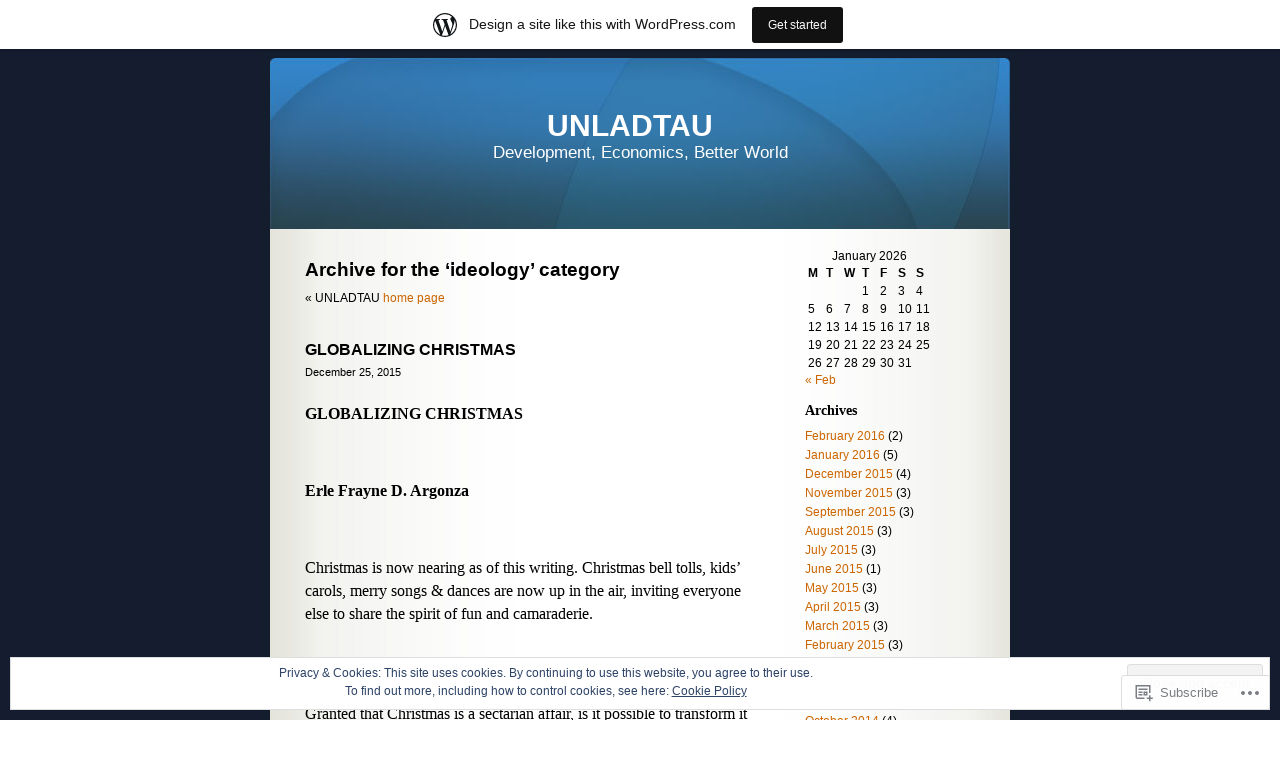

--- FILE ---
content_type: text/html; charset=UTF-8
request_url: https://unladtau.wordpress.com/category/ideology/
body_size: 26684
content:
<!DOCTYPE html PUBLIC "-//W3C//DTD XHTML 1.0 Transitional//EN" "http://www.w3.org/TR/xhtml1/DTD/xhtml1-transitional.dtd">
<html xmlns="http://www.w3.org/1999/xhtml" lang="en">

<head profile="http://gmpg.org/xfn/11">
	<meta http-equiv="Content-Type" content="text/html; charset=UTF-8" />
	<title>ideology | UNLADTAU</title>
	<link rel="pingback" href="https://unladtau.wordpress.com/xmlrpc.php" />
	<meta name='robots' content='max-image-preview:large' />
<link rel='dns-prefetch' href='//s0.wp.com' />
<link rel='dns-prefetch' href='//af.pubmine.com' />
<link rel="alternate" type="application/rss+xml" title="UNLADTAU &raquo; Feed" href="https://unladtau.wordpress.com/feed/" />
<link rel="alternate" type="application/rss+xml" title="UNLADTAU &raquo; Comments Feed" href="https://unladtau.wordpress.com/comments/feed/" />
<link rel="alternate" type="application/rss+xml" title="UNLADTAU &raquo; ideology Category Feed" href="https://unladtau.wordpress.com/category/ideology/feed/" />
	<script type="text/javascript">
		/* <![CDATA[ */
		function addLoadEvent(func) {
			var oldonload = window.onload;
			if (typeof window.onload != 'function') {
				window.onload = func;
			} else {
				window.onload = function () {
					oldonload();
					func();
				}
			}
		}
		/* ]]> */
	</script>
	<link crossorigin='anonymous' rel='stylesheet' id='all-css-0-1' href='/_static/??-eJxljUkOwjAMRS9EMBUoiAXiLGlrUtMMVuwo6u2JWKAitn94DxqbKSfFpBCr4VA9JYFGs0cVwNrbvBKa4BooRg5OUUB0C3icRA6wA4wh+y8iurKiUvJmdAX69Df5O+/slJ6USDfQBWO3cR1BHPNC5SN9xPtwtYO9nG72/HoDWr1Iag==&cssminify=yes' type='text/css' media='all' />
<style id='wp-emoji-styles-inline-css'>

	img.wp-smiley, img.emoji {
		display: inline !important;
		border: none !important;
		box-shadow: none !important;
		height: 1em !important;
		width: 1em !important;
		margin: 0 0.07em !important;
		vertical-align: -0.1em !important;
		background: none !important;
		padding: 0 !important;
	}
/*# sourceURL=wp-emoji-styles-inline-css */
</style>
<link crossorigin='anonymous' rel='stylesheet' id='all-css-2-1' href='/wp-content/plugins/gutenberg-core/v22.4.2/build/styles/block-library/style.min.css?m=1769608164i&cssminify=yes' type='text/css' media='all' />
<style id='wp-block-library-inline-css'>
.has-text-align-justify {
	text-align:justify;
}
.has-text-align-justify{text-align:justify;}

/*# sourceURL=wp-block-library-inline-css */
</style><style id='global-styles-inline-css'>
:root{--wp--preset--aspect-ratio--square: 1;--wp--preset--aspect-ratio--4-3: 4/3;--wp--preset--aspect-ratio--3-4: 3/4;--wp--preset--aspect-ratio--3-2: 3/2;--wp--preset--aspect-ratio--2-3: 2/3;--wp--preset--aspect-ratio--16-9: 16/9;--wp--preset--aspect-ratio--9-16: 9/16;--wp--preset--color--black: #000000;--wp--preset--color--cyan-bluish-gray: #abb8c3;--wp--preset--color--white: #ffffff;--wp--preset--color--pale-pink: #f78da7;--wp--preset--color--vivid-red: #cf2e2e;--wp--preset--color--luminous-vivid-orange: #ff6900;--wp--preset--color--luminous-vivid-amber: #fcb900;--wp--preset--color--light-green-cyan: #7bdcb5;--wp--preset--color--vivid-green-cyan: #00d084;--wp--preset--color--pale-cyan-blue: #8ed1fc;--wp--preset--color--vivid-cyan-blue: #0693e3;--wp--preset--color--vivid-purple: #9b51e0;--wp--preset--gradient--vivid-cyan-blue-to-vivid-purple: linear-gradient(135deg,rgb(6,147,227) 0%,rgb(155,81,224) 100%);--wp--preset--gradient--light-green-cyan-to-vivid-green-cyan: linear-gradient(135deg,rgb(122,220,180) 0%,rgb(0,208,130) 100%);--wp--preset--gradient--luminous-vivid-amber-to-luminous-vivid-orange: linear-gradient(135deg,rgb(252,185,0) 0%,rgb(255,105,0) 100%);--wp--preset--gradient--luminous-vivid-orange-to-vivid-red: linear-gradient(135deg,rgb(255,105,0) 0%,rgb(207,46,46) 100%);--wp--preset--gradient--very-light-gray-to-cyan-bluish-gray: linear-gradient(135deg,rgb(238,238,238) 0%,rgb(169,184,195) 100%);--wp--preset--gradient--cool-to-warm-spectrum: linear-gradient(135deg,rgb(74,234,220) 0%,rgb(151,120,209) 20%,rgb(207,42,186) 40%,rgb(238,44,130) 60%,rgb(251,105,98) 80%,rgb(254,248,76) 100%);--wp--preset--gradient--blush-light-purple: linear-gradient(135deg,rgb(255,206,236) 0%,rgb(152,150,240) 100%);--wp--preset--gradient--blush-bordeaux: linear-gradient(135deg,rgb(254,205,165) 0%,rgb(254,45,45) 50%,rgb(107,0,62) 100%);--wp--preset--gradient--luminous-dusk: linear-gradient(135deg,rgb(255,203,112) 0%,rgb(199,81,192) 50%,rgb(65,88,208) 100%);--wp--preset--gradient--pale-ocean: linear-gradient(135deg,rgb(255,245,203) 0%,rgb(182,227,212) 50%,rgb(51,167,181) 100%);--wp--preset--gradient--electric-grass: linear-gradient(135deg,rgb(202,248,128) 0%,rgb(113,206,126) 100%);--wp--preset--gradient--midnight: linear-gradient(135deg,rgb(2,3,129) 0%,rgb(40,116,252) 100%);--wp--preset--font-size--small: 13px;--wp--preset--font-size--medium: 20px;--wp--preset--font-size--large: 36px;--wp--preset--font-size--x-large: 42px;--wp--preset--font-family--albert-sans: 'Albert Sans', sans-serif;--wp--preset--font-family--alegreya: Alegreya, serif;--wp--preset--font-family--arvo: Arvo, serif;--wp--preset--font-family--bodoni-moda: 'Bodoni Moda', serif;--wp--preset--font-family--bricolage-grotesque: 'Bricolage Grotesque', sans-serif;--wp--preset--font-family--cabin: Cabin, sans-serif;--wp--preset--font-family--chivo: Chivo, sans-serif;--wp--preset--font-family--commissioner: Commissioner, sans-serif;--wp--preset--font-family--cormorant: Cormorant, serif;--wp--preset--font-family--courier-prime: 'Courier Prime', monospace;--wp--preset--font-family--crimson-pro: 'Crimson Pro', serif;--wp--preset--font-family--dm-mono: 'DM Mono', monospace;--wp--preset--font-family--dm-sans: 'DM Sans', sans-serif;--wp--preset--font-family--dm-serif-display: 'DM Serif Display', serif;--wp--preset--font-family--domine: Domine, serif;--wp--preset--font-family--eb-garamond: 'EB Garamond', serif;--wp--preset--font-family--epilogue: Epilogue, sans-serif;--wp--preset--font-family--fahkwang: Fahkwang, sans-serif;--wp--preset--font-family--figtree: Figtree, sans-serif;--wp--preset--font-family--fira-sans: 'Fira Sans', sans-serif;--wp--preset--font-family--fjalla-one: 'Fjalla One', sans-serif;--wp--preset--font-family--fraunces: Fraunces, serif;--wp--preset--font-family--gabarito: Gabarito, system-ui;--wp--preset--font-family--ibm-plex-mono: 'IBM Plex Mono', monospace;--wp--preset--font-family--ibm-plex-sans: 'IBM Plex Sans', sans-serif;--wp--preset--font-family--ibarra-real-nova: 'Ibarra Real Nova', serif;--wp--preset--font-family--instrument-serif: 'Instrument Serif', serif;--wp--preset--font-family--inter: Inter, sans-serif;--wp--preset--font-family--josefin-sans: 'Josefin Sans', sans-serif;--wp--preset--font-family--jost: Jost, sans-serif;--wp--preset--font-family--libre-baskerville: 'Libre Baskerville', serif;--wp--preset--font-family--libre-franklin: 'Libre Franklin', sans-serif;--wp--preset--font-family--literata: Literata, serif;--wp--preset--font-family--lora: Lora, serif;--wp--preset--font-family--merriweather: Merriweather, serif;--wp--preset--font-family--montserrat: Montserrat, sans-serif;--wp--preset--font-family--newsreader: Newsreader, serif;--wp--preset--font-family--noto-sans-mono: 'Noto Sans Mono', sans-serif;--wp--preset--font-family--nunito: Nunito, sans-serif;--wp--preset--font-family--open-sans: 'Open Sans', sans-serif;--wp--preset--font-family--overpass: Overpass, sans-serif;--wp--preset--font-family--pt-serif: 'PT Serif', serif;--wp--preset--font-family--petrona: Petrona, serif;--wp--preset--font-family--piazzolla: Piazzolla, serif;--wp--preset--font-family--playfair-display: 'Playfair Display', serif;--wp--preset--font-family--plus-jakarta-sans: 'Plus Jakarta Sans', sans-serif;--wp--preset--font-family--poppins: Poppins, sans-serif;--wp--preset--font-family--raleway: Raleway, sans-serif;--wp--preset--font-family--roboto: Roboto, sans-serif;--wp--preset--font-family--roboto-slab: 'Roboto Slab', serif;--wp--preset--font-family--rubik: Rubik, sans-serif;--wp--preset--font-family--rufina: Rufina, serif;--wp--preset--font-family--sora: Sora, sans-serif;--wp--preset--font-family--source-sans-3: 'Source Sans 3', sans-serif;--wp--preset--font-family--source-serif-4: 'Source Serif 4', serif;--wp--preset--font-family--space-mono: 'Space Mono', monospace;--wp--preset--font-family--syne: Syne, sans-serif;--wp--preset--font-family--texturina: Texturina, serif;--wp--preset--font-family--urbanist: Urbanist, sans-serif;--wp--preset--font-family--work-sans: 'Work Sans', sans-serif;--wp--preset--spacing--20: 0.44rem;--wp--preset--spacing--30: 0.67rem;--wp--preset--spacing--40: 1rem;--wp--preset--spacing--50: 1.5rem;--wp--preset--spacing--60: 2.25rem;--wp--preset--spacing--70: 3.38rem;--wp--preset--spacing--80: 5.06rem;--wp--preset--shadow--natural: 6px 6px 9px rgba(0, 0, 0, 0.2);--wp--preset--shadow--deep: 12px 12px 50px rgba(0, 0, 0, 0.4);--wp--preset--shadow--sharp: 6px 6px 0px rgba(0, 0, 0, 0.2);--wp--preset--shadow--outlined: 6px 6px 0px -3px rgb(255, 255, 255), 6px 6px rgb(0, 0, 0);--wp--preset--shadow--crisp: 6px 6px 0px rgb(0, 0, 0);}:where(body) { margin: 0; }:where(.is-layout-flex){gap: 0.5em;}:where(.is-layout-grid){gap: 0.5em;}body .is-layout-flex{display: flex;}.is-layout-flex{flex-wrap: wrap;align-items: center;}.is-layout-flex > :is(*, div){margin: 0;}body .is-layout-grid{display: grid;}.is-layout-grid > :is(*, div){margin: 0;}body{padding-top: 0px;padding-right: 0px;padding-bottom: 0px;padding-left: 0px;}:root :where(.wp-element-button, .wp-block-button__link){background-color: #32373c;border-width: 0;color: #fff;font-family: inherit;font-size: inherit;font-style: inherit;font-weight: inherit;letter-spacing: inherit;line-height: inherit;padding-top: calc(0.667em + 2px);padding-right: calc(1.333em + 2px);padding-bottom: calc(0.667em + 2px);padding-left: calc(1.333em + 2px);text-decoration: none;text-transform: inherit;}.has-black-color{color: var(--wp--preset--color--black) !important;}.has-cyan-bluish-gray-color{color: var(--wp--preset--color--cyan-bluish-gray) !important;}.has-white-color{color: var(--wp--preset--color--white) !important;}.has-pale-pink-color{color: var(--wp--preset--color--pale-pink) !important;}.has-vivid-red-color{color: var(--wp--preset--color--vivid-red) !important;}.has-luminous-vivid-orange-color{color: var(--wp--preset--color--luminous-vivid-orange) !important;}.has-luminous-vivid-amber-color{color: var(--wp--preset--color--luminous-vivid-amber) !important;}.has-light-green-cyan-color{color: var(--wp--preset--color--light-green-cyan) !important;}.has-vivid-green-cyan-color{color: var(--wp--preset--color--vivid-green-cyan) !important;}.has-pale-cyan-blue-color{color: var(--wp--preset--color--pale-cyan-blue) !important;}.has-vivid-cyan-blue-color{color: var(--wp--preset--color--vivid-cyan-blue) !important;}.has-vivid-purple-color{color: var(--wp--preset--color--vivid-purple) !important;}.has-black-background-color{background-color: var(--wp--preset--color--black) !important;}.has-cyan-bluish-gray-background-color{background-color: var(--wp--preset--color--cyan-bluish-gray) !important;}.has-white-background-color{background-color: var(--wp--preset--color--white) !important;}.has-pale-pink-background-color{background-color: var(--wp--preset--color--pale-pink) !important;}.has-vivid-red-background-color{background-color: var(--wp--preset--color--vivid-red) !important;}.has-luminous-vivid-orange-background-color{background-color: var(--wp--preset--color--luminous-vivid-orange) !important;}.has-luminous-vivid-amber-background-color{background-color: var(--wp--preset--color--luminous-vivid-amber) !important;}.has-light-green-cyan-background-color{background-color: var(--wp--preset--color--light-green-cyan) !important;}.has-vivid-green-cyan-background-color{background-color: var(--wp--preset--color--vivid-green-cyan) !important;}.has-pale-cyan-blue-background-color{background-color: var(--wp--preset--color--pale-cyan-blue) !important;}.has-vivid-cyan-blue-background-color{background-color: var(--wp--preset--color--vivid-cyan-blue) !important;}.has-vivid-purple-background-color{background-color: var(--wp--preset--color--vivid-purple) !important;}.has-black-border-color{border-color: var(--wp--preset--color--black) !important;}.has-cyan-bluish-gray-border-color{border-color: var(--wp--preset--color--cyan-bluish-gray) !important;}.has-white-border-color{border-color: var(--wp--preset--color--white) !important;}.has-pale-pink-border-color{border-color: var(--wp--preset--color--pale-pink) !important;}.has-vivid-red-border-color{border-color: var(--wp--preset--color--vivid-red) !important;}.has-luminous-vivid-orange-border-color{border-color: var(--wp--preset--color--luminous-vivid-orange) !important;}.has-luminous-vivid-amber-border-color{border-color: var(--wp--preset--color--luminous-vivid-amber) !important;}.has-light-green-cyan-border-color{border-color: var(--wp--preset--color--light-green-cyan) !important;}.has-vivid-green-cyan-border-color{border-color: var(--wp--preset--color--vivid-green-cyan) !important;}.has-pale-cyan-blue-border-color{border-color: var(--wp--preset--color--pale-cyan-blue) !important;}.has-vivid-cyan-blue-border-color{border-color: var(--wp--preset--color--vivid-cyan-blue) !important;}.has-vivid-purple-border-color{border-color: var(--wp--preset--color--vivid-purple) !important;}.has-vivid-cyan-blue-to-vivid-purple-gradient-background{background: var(--wp--preset--gradient--vivid-cyan-blue-to-vivid-purple) !important;}.has-light-green-cyan-to-vivid-green-cyan-gradient-background{background: var(--wp--preset--gradient--light-green-cyan-to-vivid-green-cyan) !important;}.has-luminous-vivid-amber-to-luminous-vivid-orange-gradient-background{background: var(--wp--preset--gradient--luminous-vivid-amber-to-luminous-vivid-orange) !important;}.has-luminous-vivid-orange-to-vivid-red-gradient-background{background: var(--wp--preset--gradient--luminous-vivid-orange-to-vivid-red) !important;}.has-very-light-gray-to-cyan-bluish-gray-gradient-background{background: var(--wp--preset--gradient--very-light-gray-to-cyan-bluish-gray) !important;}.has-cool-to-warm-spectrum-gradient-background{background: var(--wp--preset--gradient--cool-to-warm-spectrum) !important;}.has-blush-light-purple-gradient-background{background: var(--wp--preset--gradient--blush-light-purple) !important;}.has-blush-bordeaux-gradient-background{background: var(--wp--preset--gradient--blush-bordeaux) !important;}.has-luminous-dusk-gradient-background{background: var(--wp--preset--gradient--luminous-dusk) !important;}.has-pale-ocean-gradient-background{background: var(--wp--preset--gradient--pale-ocean) !important;}.has-electric-grass-gradient-background{background: var(--wp--preset--gradient--electric-grass) !important;}.has-midnight-gradient-background{background: var(--wp--preset--gradient--midnight) !important;}.has-small-font-size{font-size: var(--wp--preset--font-size--small) !important;}.has-medium-font-size{font-size: var(--wp--preset--font-size--medium) !important;}.has-large-font-size{font-size: var(--wp--preset--font-size--large) !important;}.has-x-large-font-size{font-size: var(--wp--preset--font-size--x-large) !important;}.has-albert-sans-font-family{font-family: var(--wp--preset--font-family--albert-sans) !important;}.has-alegreya-font-family{font-family: var(--wp--preset--font-family--alegreya) !important;}.has-arvo-font-family{font-family: var(--wp--preset--font-family--arvo) !important;}.has-bodoni-moda-font-family{font-family: var(--wp--preset--font-family--bodoni-moda) !important;}.has-bricolage-grotesque-font-family{font-family: var(--wp--preset--font-family--bricolage-grotesque) !important;}.has-cabin-font-family{font-family: var(--wp--preset--font-family--cabin) !important;}.has-chivo-font-family{font-family: var(--wp--preset--font-family--chivo) !important;}.has-commissioner-font-family{font-family: var(--wp--preset--font-family--commissioner) !important;}.has-cormorant-font-family{font-family: var(--wp--preset--font-family--cormorant) !important;}.has-courier-prime-font-family{font-family: var(--wp--preset--font-family--courier-prime) !important;}.has-crimson-pro-font-family{font-family: var(--wp--preset--font-family--crimson-pro) !important;}.has-dm-mono-font-family{font-family: var(--wp--preset--font-family--dm-mono) !important;}.has-dm-sans-font-family{font-family: var(--wp--preset--font-family--dm-sans) !important;}.has-dm-serif-display-font-family{font-family: var(--wp--preset--font-family--dm-serif-display) !important;}.has-domine-font-family{font-family: var(--wp--preset--font-family--domine) !important;}.has-eb-garamond-font-family{font-family: var(--wp--preset--font-family--eb-garamond) !important;}.has-epilogue-font-family{font-family: var(--wp--preset--font-family--epilogue) !important;}.has-fahkwang-font-family{font-family: var(--wp--preset--font-family--fahkwang) !important;}.has-figtree-font-family{font-family: var(--wp--preset--font-family--figtree) !important;}.has-fira-sans-font-family{font-family: var(--wp--preset--font-family--fira-sans) !important;}.has-fjalla-one-font-family{font-family: var(--wp--preset--font-family--fjalla-one) !important;}.has-fraunces-font-family{font-family: var(--wp--preset--font-family--fraunces) !important;}.has-gabarito-font-family{font-family: var(--wp--preset--font-family--gabarito) !important;}.has-ibm-plex-mono-font-family{font-family: var(--wp--preset--font-family--ibm-plex-mono) !important;}.has-ibm-plex-sans-font-family{font-family: var(--wp--preset--font-family--ibm-plex-sans) !important;}.has-ibarra-real-nova-font-family{font-family: var(--wp--preset--font-family--ibarra-real-nova) !important;}.has-instrument-serif-font-family{font-family: var(--wp--preset--font-family--instrument-serif) !important;}.has-inter-font-family{font-family: var(--wp--preset--font-family--inter) !important;}.has-josefin-sans-font-family{font-family: var(--wp--preset--font-family--josefin-sans) !important;}.has-jost-font-family{font-family: var(--wp--preset--font-family--jost) !important;}.has-libre-baskerville-font-family{font-family: var(--wp--preset--font-family--libre-baskerville) !important;}.has-libre-franklin-font-family{font-family: var(--wp--preset--font-family--libre-franklin) !important;}.has-literata-font-family{font-family: var(--wp--preset--font-family--literata) !important;}.has-lora-font-family{font-family: var(--wp--preset--font-family--lora) !important;}.has-merriweather-font-family{font-family: var(--wp--preset--font-family--merriweather) !important;}.has-montserrat-font-family{font-family: var(--wp--preset--font-family--montserrat) !important;}.has-newsreader-font-family{font-family: var(--wp--preset--font-family--newsreader) !important;}.has-noto-sans-mono-font-family{font-family: var(--wp--preset--font-family--noto-sans-mono) !important;}.has-nunito-font-family{font-family: var(--wp--preset--font-family--nunito) !important;}.has-open-sans-font-family{font-family: var(--wp--preset--font-family--open-sans) !important;}.has-overpass-font-family{font-family: var(--wp--preset--font-family--overpass) !important;}.has-pt-serif-font-family{font-family: var(--wp--preset--font-family--pt-serif) !important;}.has-petrona-font-family{font-family: var(--wp--preset--font-family--petrona) !important;}.has-piazzolla-font-family{font-family: var(--wp--preset--font-family--piazzolla) !important;}.has-playfair-display-font-family{font-family: var(--wp--preset--font-family--playfair-display) !important;}.has-plus-jakarta-sans-font-family{font-family: var(--wp--preset--font-family--plus-jakarta-sans) !important;}.has-poppins-font-family{font-family: var(--wp--preset--font-family--poppins) !important;}.has-raleway-font-family{font-family: var(--wp--preset--font-family--raleway) !important;}.has-roboto-font-family{font-family: var(--wp--preset--font-family--roboto) !important;}.has-roboto-slab-font-family{font-family: var(--wp--preset--font-family--roboto-slab) !important;}.has-rubik-font-family{font-family: var(--wp--preset--font-family--rubik) !important;}.has-rufina-font-family{font-family: var(--wp--preset--font-family--rufina) !important;}.has-sora-font-family{font-family: var(--wp--preset--font-family--sora) !important;}.has-source-sans-3-font-family{font-family: var(--wp--preset--font-family--source-sans-3) !important;}.has-source-serif-4-font-family{font-family: var(--wp--preset--font-family--source-serif-4) !important;}.has-space-mono-font-family{font-family: var(--wp--preset--font-family--space-mono) !important;}.has-syne-font-family{font-family: var(--wp--preset--font-family--syne) !important;}.has-texturina-font-family{font-family: var(--wp--preset--font-family--texturina) !important;}.has-urbanist-font-family{font-family: var(--wp--preset--font-family--urbanist) !important;}.has-work-sans-font-family{font-family: var(--wp--preset--font-family--work-sans) !important;}
/*# sourceURL=global-styles-inline-css */
</style>

<style id='classic-theme-styles-inline-css'>
.wp-block-button__link{background-color:#32373c;border-radius:9999px;box-shadow:none;color:#fff;font-size:1.125em;padding:calc(.667em + 2px) calc(1.333em + 2px);text-decoration:none}.wp-block-file__button{background:#32373c;color:#fff}.wp-block-accordion-heading{margin:0}.wp-block-accordion-heading__toggle{background-color:inherit!important;color:inherit!important}.wp-block-accordion-heading__toggle:not(:focus-visible){outline:none}.wp-block-accordion-heading__toggle:focus,.wp-block-accordion-heading__toggle:hover{background-color:inherit!important;border:none;box-shadow:none;color:inherit;padding:var(--wp--preset--spacing--20,1em) 0;text-decoration:none}.wp-block-accordion-heading__toggle:focus-visible{outline:auto;outline-offset:0}
/*# sourceURL=/wp-content/plugins/gutenberg-core/v22.4.2/build/styles/block-library/classic.min.css */
</style>
<link crossorigin='anonymous' rel='stylesheet' id='all-css-4-1' href='/_static/??-eJyFj90KwjAMhV/ILMwNfy7EZ2m3uFXbNTSdw7c3Q9CJMG9CcjjfIQcnhiYOmYaM7MfODYJNtD42N8FtUR6KEsQF9gSJ7kWNrZP8doDkh6eiEdngIiiM8MlKpHpgk2dHoNYZ8hTUtoZNrAxYy4lEQGdwY4DcKyg/3EtGHi2KYe5dIvz7WCKt0OnaoboW5xrUUQQtbrKLw9cBF29cmtFzOJX7utwdq6qurk/oxIIg&cssminify=yes' type='text/css' media='all' />
<link crossorigin='anonymous' rel='stylesheet' id='print-css-5-1' href='/wp-content/mu-plugins/global-print/global-print.css?m=1465851035i&cssminify=yes' type='text/css' media='print' />
<style id='jetpack-global-styles-frontend-style-inline-css'>
:root { --font-headings: unset; --font-base: unset; --font-headings-default: -apple-system,BlinkMacSystemFont,"Segoe UI",Roboto,Oxygen-Sans,Ubuntu,Cantarell,"Helvetica Neue",sans-serif; --font-base-default: -apple-system,BlinkMacSystemFont,"Segoe UI",Roboto,Oxygen-Sans,Ubuntu,Cantarell,"Helvetica Neue",sans-serif;}
/*# sourceURL=jetpack-global-styles-frontend-style-inline-css */
</style>
<link crossorigin='anonymous' rel='stylesheet' id='all-css-8-1' href='/wp-content/themes/h4/global.css?m=1420737423i&cssminify=yes' type='text/css' media='all' />
<script type="text/javascript" id="wpcom-actionbar-placeholder-js-extra">
/* <![CDATA[ */
var actionbardata = {"siteID":"3596277","postID":"0","siteURL":"https://unladtau.wordpress.com","xhrURL":"https://unladtau.wordpress.com/wp-admin/admin-ajax.php","nonce":"a2d72dba4d","isLoggedIn":"","statusMessage":"","subsEmailDefault":"instantly","proxyScriptUrl":"https://s0.wp.com/wp-content/js/wpcom-proxy-request.js?m=1513050504i&amp;ver=20211021","i18n":{"followedText":"New posts from this site will now appear in your \u003Ca href=\"https://wordpress.com/reader\"\u003EReader\u003C/a\u003E","foldBar":"Collapse this bar","unfoldBar":"Expand this bar","shortLinkCopied":"Shortlink copied to clipboard."}};
//# sourceURL=wpcom-actionbar-placeholder-js-extra
/* ]]> */
</script>
<script type="text/javascript" id="jetpack-mu-wpcom-settings-js-before">
/* <![CDATA[ */
var JETPACK_MU_WPCOM_SETTINGS = {"assetsUrl":"https://s0.wp.com/wp-content/mu-plugins/jetpack-mu-wpcom-plugin/sun/jetpack_vendor/automattic/jetpack-mu-wpcom/src/build/"};
//# sourceURL=jetpack-mu-wpcom-settings-js-before
/* ]]> */
</script>
<script crossorigin='anonymous' type='text/javascript'  src='/_static/??/wp-content/js/rlt-proxy.js,/wp-content/blog-plugins/wordads-classes/js/cmp/v2/cmp-non-gdpr.js?m=1720530689j'></script>
<script type="text/javascript" id="rlt-proxy-js-after">
/* <![CDATA[ */
	rltInitialize( {"token":null,"iframeOrigins":["https:\/\/widgets.wp.com"]} );
//# sourceURL=rlt-proxy-js-after
/* ]]> */
</script>
<link rel="EditURI" type="application/rsd+xml" title="RSD" href="https://unladtau.wordpress.com/xmlrpc.php?rsd" />
<meta name="generator" content="WordPress.com" />

<!-- Jetpack Open Graph Tags -->
<meta property="og:type" content="website" />
<meta property="og:title" content="ideology &#8211; UNLADTAU" />
<meta property="og:url" content="https://unladtau.wordpress.com/category/ideology/" />
<meta property="og:site_name" content="UNLADTAU" />
<meta property="og:image" content="https://s0.wp.com/i/blank.jpg?m=1383295312i" />
<meta property="og:image:width" content="200" />
<meta property="og:image:height" content="200" />
<meta property="og:image:alt" content="" />
<meta property="og:locale" content="en_US" />
<meta property="fb:app_id" content="249643311490" />

<!-- End Jetpack Open Graph Tags -->
<link rel="shortcut icon" type="image/x-icon" href="https://s0.wp.com/i/favicon.ico?m=1713425267i" sizes="16x16 24x24 32x32 48x48" />
<link rel="icon" type="image/x-icon" href="https://s0.wp.com/i/favicon.ico?m=1713425267i" sizes="16x16 24x24 32x32 48x48" />
<link rel="apple-touch-icon" href="https://s0.wp.com/i/webclip.png?m=1713868326i" />
<link rel='openid.server' href='https://unladtau.wordpress.com/?openidserver=1' />
<link rel='openid.delegate' href='https://unladtau.wordpress.com/' />
<link rel="search" type="application/opensearchdescription+xml" href="https://unladtau.wordpress.com/osd.xml" title="UNLADTAU" />
<link rel="search" type="application/opensearchdescription+xml" href="https://s1.wp.com/opensearch.xml" title="WordPress.com" />
		<style id="wpcom-hotfix-masterbar-style">
			@media screen and (min-width: 783px) {
				#wpadminbar .quicklinks li#wp-admin-bar-my-account.with-avatar > a img {
					margin-top: 5px;
				}
			}
		</style>
		<style type="text/css">.recentcomments a{display:inline !important;padding:0 !important;margin:0 !important;}</style>		<style type="text/css">
			.recentcomments a {
				display: inline !important;
				padding: 0 !important;
				margin: 0 !important;
			}

			table.recentcommentsavatartop img.avatar, table.recentcommentsavatarend img.avatar {
				border: 0px;
				margin: 0;
			}

			table.recentcommentsavatartop a, table.recentcommentsavatarend a {
				border: 0px !important;
				background-color: transparent !important;
			}

			td.recentcommentsavatarend, td.recentcommentsavatartop {
				padding: 0px 0px 1px 0px;
				margin: 0px;
			}

			td.recentcommentstextend {
				border: none !important;
				padding: 0px 0px 2px 10px;
			}

			.rtl td.recentcommentstextend {
				padding: 0px 10px 2px 0px;
			}

			td.recentcommentstexttop {
				border: none;
				padding: 0px 0px 0px 10px;
			}

			.rtl td.recentcommentstexttop {
				padding: 0px 10px 0px 0px;
			}
		</style>
		<meta name="description" content="Posts about ideology written by erleargonza" />
<style type="text/css">
#header{
	background: url(https://s0.wp.com/wp-content/themes/pub/sapphire/images/sapphirehead.jpg) no-repeat center;
}
#header h1 a, .description {
	color:#FFFFFF;
}
</style>
<script type="text/javascript">
/* <![CDATA[ */
var wa_client = {}; wa_client.cmd = []; wa_client.config = { 'blog_id': 3596277, 'blog_language': 'en', 'is_wordads': false, 'hosting_type': 0, 'afp_account_id': null, 'afp_host_id': 5038568878849053, 'theme': 'pub/sapphire', '_': { 'title': 'Advertisement', 'privacy_settings': 'Privacy Settings' }, 'formats': [ 'belowpost', 'bottom_sticky', 'sidebar_sticky_right', 'sidebar', 'gutenberg_rectangle', 'gutenberg_leaderboard', 'gutenberg_mobile_leaderboard', 'gutenberg_skyscraper' ] };
/* ]]> */
</script>
		<script type="text/javascript">

			window.doNotSellCallback = function() {

				var linkElements = [
					'a[href="https://wordpress.com/?ref=footer_blog"]',
					'a[href="https://wordpress.com/?ref=footer_website"]',
					'a[href="https://wordpress.com/?ref=vertical_footer"]',
					'a[href^="https://wordpress.com/?ref=footer_segment_"]',
				].join(',');

				var dnsLink = document.createElement( 'a' );
				dnsLink.href = 'https://wordpress.com/advertising-program-optout/';
				dnsLink.classList.add( 'do-not-sell-link' );
				dnsLink.rel = 'nofollow';
				dnsLink.style.marginLeft = '0.5em';
				dnsLink.textContent = 'Do Not Sell or Share My Personal Information';

				var creditLinks = document.querySelectorAll( linkElements );

				if ( 0 === creditLinks.length ) {
					return false;
				}

				Array.prototype.forEach.call( creditLinks, function( el ) {
					el.insertAdjacentElement( 'afterend', dnsLink );
				});

				return true;
			};

		</script>
		<script type="text/javascript">
	window.google_analytics_uacct = "UA-52447-2";
</script>

<script type="text/javascript">
	var _gaq = _gaq || [];
	_gaq.push(['_setAccount', 'UA-52447-2']);
	_gaq.push(['_gat._anonymizeIp']);
	_gaq.push(['_setDomainName', 'wordpress.com']);
	_gaq.push(['_initData']);
	_gaq.push(['_trackPageview']);

	(function() {
		var ga = document.createElement('script'); ga.type = 'text/javascript'; ga.async = true;
		ga.src = ('https:' == document.location.protocol ? 'https://ssl' : 'http://www') + '.google-analytics.com/ga.js';
		(document.getElementsByTagName('head')[0] || document.getElementsByTagName('body')[0]).appendChild(ga);
	})();
</script>
<link crossorigin='anonymous' rel='stylesheet' id='all-css-0-3' href='/wp-content/mu-plugins/jetpack-plugin/sun/modules/widgets/top-posts/style.css?m=1753279645i&cssminify=yes' type='text/css' media='all' />
</head>
<body class="archive category category-ideology category-44605 wp-theme-pubsapphire customizer-styles-applied jetpack-reblog-enabled has-marketing-bar has-marketing-bar-theme-sapphire">

<div id="page">


<div id="header">
	<div id="headerimg" onclick="location.href='https://unladtau.wordpress.com/';" style="cursor: pointer;">
		<h1><a href="https://unladtau.wordpress.com/">UNLADTAU</a></h1>
		<div class="description">Development, Economics, Better World</div>
	</div>
</div>
<hr />

	<div id="content" class="narrowcolumn">

		
		 		<h2 class="pagetitle">Archive for the &#8216;ideology&#8217; category</h2>




		<div class="navigation">
			<div class="alignleft">&laquo; UNLADTAU <a href="https://unladtau.wordpress.com">home page</a></div>
			<div class="alignleft"></div>
			<div class="alignright"></div>
		</div>

				<div class="post-1380 post type-post status-publish format-standard hentry category-article category-culture category-ideology category-peace category-psychology category-social-anthropology category-social-science category-sociology">
				<h3 id="post-1380"><a href="https://unladtau.wordpress.com/2015/12/25/globalizing-christmas-3/" rel="bookmark">GLOBALIZING CHRISTMAS</a></h3>
				<small>December 25, 2015</small>

				<div class="entry">
					<p><strong>GLOBALIZING CHRISTMAS</strong></p>
<p><strong> </strong></p>
<p><strong>Erle Frayne D. Argonza</strong></p>
<p><strong> </strong></p>
<p>Christmas is now nearing as of this writing. Christmas bell tolls, kids’ carols, merry songs &amp; dances are now up in the air, inviting everyone else to share the spirit of fun and camaraderie.</p>
<p>&nbsp;</p>
<p>A Christian and sectarian holiday Christmas is, no one doubts this. Granted that Christmas is a sectarian affair, is it possible to transform it into a global/universal, multi-cultural event? There are apparently two (2) perspectives that clash concerning the matter.</p>
<p>&nbsp;</p>
<p>From the point of view of fundamentalist, ultra-conservative church practitioners, whether Christian or non-Christian, Christmas is a sectarian affair and should not veer into cultural spaces not meant for its observation. A Muslim fundamentalist would throw monkey wrench at any attempt to globalize Christmas, and the same may be true for those fundamentalists of other denominations.</p>
<p>&nbsp;</p>
<p>From the vantage point of a non-fundamentalist, cosmopolitan person, Christmas is one occasion that Christians can share to others. It is a multi-cultural affair, and it belongs to the whole of humanity for that matter. Ergo, everyone on Earth better attunes to the Christmas spirit and feel the ‘family of mankind’ fraternal bonds that the affair espouses.</p>
<p>&nbsp;</p>
<p>As to where I stand in that polarity of perspectives, I am among those who wish to share the Christmas spirit as a multi-cultural blessing. Born a Catholic, but now a freethinker who espouses post-church spirituality, I remain attuned to the Christmas holidays just the same for the reasons stated above.</p>
<p>&nbsp;</p>
<p>Christianity is a cult of Jesus, and I will have nothing to do with following or propagating such a cult. Esoteric Christianity, however, isn’t the same as the folk Christianity of the flocks who regard Jesus as a cult figure, and I squarely stand on the grounds of this mystical version of Christianity.</p>
<p>&nbsp;</p>
<p>Esoteric Christianity teaches universal brotherhood among its core lessons. Universal brotherhood, a battle cry of cosmopolitan esotericists, is still a very valid principle to stand up for. It is the ethos that permits a soul to go beyond the bounds of sectarian precepts, embrace fellow humans as co-family members, and build a culture of dialogue across the planet.</p>
<p>&nbsp;</p>
<p>I do hope that the more cosmopolitan Christians would consciously invite non-Christians to be part of the holidays, truly embrace their non-Christian brothers and sisters, and allow the latter to participate in such year-end party rituals as gift-giving. And, invite the non-Christians to 24<sup>th</sup> of December midnight gathering, where they can sit by the Christmas tree and partake of the food blessings for the occasion.</p>
<p>&nbsp;</p>
<p>Non-Christians who may not be invited by Christians in their homes on the 24<sup>th</sup> &amp; 25<sup>th</sup> of December can also go ahead and celebrate the affair with their families and friends on the said dates. Nothing is wrong for them to put up a Christmas tree at home and party on the 24<sup>th</sup> midnight and on the 25<sup>th</sup> of December. And, at the end of the month, celebrate New Year’s Eve too.</p>
<p>&nbsp;</p>
<p>In the Philippines, the transformation of Christmas into a multi-cultural event has already been going on in the 60s till 1972. Unfortunately, the Mindanao War came, a Christian-Muslim schism was propagated, and Muslims became reluctant to celebrate Christmas with their brethrens among Christians.</p>
<p>&nbsp;</p>
<p>I just hope that the tide of cleavages is now ebbing and ceasing. We formally recognize Muslim and Chinese occasions in this country, and so it would be fitting for all Filipinos including Chinese and Muslims to celebrate Christmas as well. By Chinese I refer to those Chinese who are Buddhist, Daoist, atheist, or non-Christian.</p>
<p>&nbsp;</p>
<p>The occasions for Christmas parties are now going on, from one organization to another, and so it is best for us all to participate in these events. And, comes the 24<sup>th</sup>-25<sup>th</sup> of the month, celebrate Christmas at home as a ritual occasion to solidify family bonds. Then, comes the New Year’s Eve, celebrate with a Big Bang accompanying a party or gathering.</p>
<p>&nbsp;</p>
<p>Peace be with you! Advanced Happy Holidays!</p>
<p>&nbsp;</p>
<p>[Philippines, 08 December 2010]</p>
<p>&nbsp;</p>
<p>&nbsp;</p>
<p><strong> </strong></p>
				</div>

				<p class="postmetadata"><strong>Categories:</strong> <a href="https://unladtau.wordpress.com/category/article/" rel="category tag">Article</a>, <a href="https://unladtau.wordpress.com/category/culture/" rel="category tag">culture</a>, <a href="https://unladtau.wordpress.com/category/ideology/" rel="category tag">ideology</a>, <a href="https://unladtau.wordpress.com/category/peace/" rel="category tag">peace</a>, <a href="https://unladtau.wordpress.com/category/psychology/" rel="category tag">psychology</a>, <a href="https://unladtau.wordpress.com/category/social-anthropology/" rel="category tag">social anthropology</a>, <a href="https://unladtau.wordpress.com/category/social-science/" rel="category tag">social science</a>, <a href="https://unladtau.wordpress.com/category/sociology/" rel="category tag">sociology</a> <br /> <br /><strong>Comments:</strong> <a href="https://unladtau.wordpress.com/2015/12/25/globalizing-christmas-3/#respond">Be the first to comment</a></p>

			</div>

				<div class="post-1312 post type-post status-publish format-standard hentry category-ideology category-sociology tag-abundance tag-capitalism tag-culture tag-development tag-economics tag-future tag-history tag-political-economy tag-public-policy tag-scarcity tag-socialism tag-society">
				<h3 id="post-1312"><a href="https://unladtau.wordpress.com/2014/12/10/scarcity-versus-abundance-the-continental-divide/" rel="bookmark">SCARCITY VERSUS ABUNDANCE: THE CONTINENTAL&nbsp;DIVIDE</a></h3>
				<small>December 10, 2014</small>

				<div class="entry">
					<p><strong>SCARCITY VERSUS ABUNDANCE: THE CONTINENTAL DIVIDE</p>
<p>Erle Frayne D. Argonza<br />
</strong><br />
The Continental Divide—between Euro-America (Europe, North America, Latin America) and Asia-Pacific—is no mere geographical cleavage, but more importantly cultural-civilizational. In economic doctrines, the division lies in the core premise that underpins all other economic variables and the social class arrangements that constitute the base for appropriating the values of the totality of efforts of production, distribution, consumption and exchange. While Western thinkers premise economic realities on scarcity, the Eastern thinkers notably sages presuppose the same on abundance. </p>
<p>The foundational doctrines of Western political economy—mercantilism and physiocracy—were both premised on scarcity. All other doctrines that emerged thereafter, inclusive of socialism, neo-classicism and marginalism, proceeded from the same premise. The most popular socialist thinker, K. Marx, envisioned a society of abundance, rationalizing such a vision on the presumed reality of scarcity (of resources) and its attendant effect, mitigated by social structures, of pauperization on the proletariat. This ‘scarcity premise’ is indubitably a hallmark of Western discourse.</p>
<p>Eastern discourse raises questions about such a premise. Among all Eastern thinkers, it was Gandhi who most succinctly articulated the difference. To the folks of the East, daily living is a reality of abundance, such an abundance abetted by continuous resource materialization and allocation as graces from the transcendent spheres. With the caveat, to note, that people live according to their needs. Accordingly, the planet has more than enough for everyone’s needs, but not enough for everyone’s greed. What could be wiser today than the said dictum, so simple in structure yet so profound in substance? (Review also Buddhist economics, Sarkar’s ‘progressive utilization theory’, Sri Aurobindo’s vedic economics, Baha’i economics, Vivekananda’s socialist visions.)</p>
<p>I couldn’t but agree more with the Eastern discursive stream than with the Western ones. Why, let us query, do  Filipinos keep on eating the whole day, sliding inputs down their stomachs as much as five (5) times a day? And why don’t the Filipinos save surplus money at all (many folks don’t even maintain back accounts)? That is because deep within their psyche, in the antechambers of their ‘collective unconscious’, resides the presupposition of abundance. Mother earth provides, the country provides, so why save for tomorrow, and why not consume that which is offered unto you when you arrive as a visitor amongst the town &amp; country folks, such offerings being graces from God and His most divine minions? </p>
<p>Among ancient islanders, it was a vice to store resources (savings) for oneself, as this is a hoarding practice. Reciprocity then was the economic norm of behavior. When a household cooks nilupak, and a surplus of the delicacy is gathered after the eating, then the virtuous behavior is to share the excess nilupak among neighbors and kins rather than hoard it; and, conversely, it was a vice (read: very bad behavior) to throw away (surplus) that which has been provided for by Bathala and the anitos. </p>
<p>Surely, economic theorizing that is so deeply steeped in Western streams will never get to the bottom of the reality of Filipino economic behavior. Flawed premises breed flawed models that consequently produce flawed explanatory constructs and flawed practices on the developmental sphere. To a great extent, the Filipinos continue to retain, rather unconsciously, the reciprocity-based ‘systems’ of antiquity, contributing in no small measure to their bayanihan mode of adaptation. This reciprocity helps them to survive disasters and permits them to adapt quickly to new environments that are strongly cash-based, such as urban centers. It is also the basis for creating Filipino ‘social capital’ (Peter Evans had articulated well on the principle) as human asset accretions arising from networks of volunteer social groups (civil society), the kind of capital that is a catalytic factor in various development endeavors.</p>
<p>New Nationalism may have to find an effective bridge between the two. What is sure for now is that the exchange systems of redistribution (feudalism) and markets (capitalism), both  imposed upon the islanders by Western empires, have undermined the Asian or ‘Islander Way’ of reciprocity premised on abundance. During the time of Gat J. Rizal, the islands were able to provide more than enough for everyone else, no matter how harsh the Latin-Hispanic feudal system was to the folks who were subsumed in its enclaves. Today, with over eighty (80) million people populating the archipelago, reality had assumed the scarcity mode, making us believe that scarcity has been the premise since antiquity. </p>
<p>The bridge between the East and West will be institutionalized through the popularization of a needs-based philosophy. However, the consumerism that is the hallmark of a revivified market strongly erodes a needs-based discourse. There surely is a dynamic tension between ‘basic needs’ and consumerism, and such a tension will be a chief definer of the premise’s compass in the succeeding decades.</p>
<p>[From: Erle Frayne D. Argonza, “New Nationalism: Grandeur and Glory at Work!”. August 2004.  For the Office of External Affairs – Political Cabinet Cluster, Office of the President, Malacaňan Palace.] </p>
<div id="atatags-370373-697aad0f2304e">
		<script type="text/javascript">
			__ATA = window.__ATA || {};
			__ATA.cmd = window.__ATA.cmd || [];
			__ATA.cmd.push(function() {
				__ATA.initVideoSlot('atatags-370373-697aad0f2304e', {
					sectionId: '370373',
					format: 'inread'
				});
			});
		</script>
	</div>				</div>

				<p class="postmetadata"><strong>Categories:</strong> <a href="https://unladtau.wordpress.com/category/ideology/" rel="category tag">ideology</a>, <a href="https://unladtau.wordpress.com/category/sociology/" rel="category tag">sociology</a> <br /><strong>Tags:</strong> <a href="https://unladtau.wordpress.com/tag/abundance/" rel="tag">abundance</a>, <a href="https://unladtau.wordpress.com/tag/capitalism/" rel="tag">capitalism</a>, <a href="https://unladtau.wordpress.com/tag/culture/" rel="tag">culture</a>, <a href="https://unladtau.wordpress.com/tag/development/" rel="tag">development</a>, <a href="https://unladtau.wordpress.com/tag/economics/" rel="tag">economics</a>, <a href="https://unladtau.wordpress.com/tag/future/" rel="tag">future</a>, <a href="https://unladtau.wordpress.com/tag/history/" rel="tag">history</a>, <a href="https://unladtau.wordpress.com/tag/political-economy/" rel="tag">political economy</a>, <a href="https://unladtau.wordpress.com/tag/public-policy/" rel="tag">public policy</a>, <a href="https://unladtau.wordpress.com/tag/scarcity/" rel="tag">scarcity</a>, <a href="https://unladtau.wordpress.com/tag/socialism/" rel="tag">socialism</a>, <a href="https://unladtau.wordpress.com/tag/society/" rel="tag">society</a><br /> <br /><strong>Comments:</strong> <a href="https://unladtau.wordpress.com/2014/12/10/scarcity-versus-abundance-the-continental-divide/#respond">Be the first to comment</a></p>

			</div>

				<div class="post-1310 post type-post status-publish format-standard hentry category-ideology category-sociology tag-analysis tag-civil-society tag-development-theory tag-economics tag-future tag-new-nationalism tag-philippines tag-public-policy tag-society">
				<h3 id="post-1310"><a href="https://unladtau.wordpress.com/2014/12/05/echoing-the-neo-nationalist-theme/" rel="bookmark">ECHOING THE NEO-NATIONALIST&nbsp;THEME</a></h3>
				<small>December 5, 2014</small>

				<div class="entry">
					<p><strong>ECHOING THE NEO-NATIONALIST THEME</p>
<p>Erle Frayne D. Argonza</strong></p>
<p>This paper echoes the emerging discourse referred to as New Nationalism. Note that various writers have formulated theories anchored on New Nationalism. Their theories out-rightly impact on public policy and development practice, such as the framework articulated by Robert Reich (see The Work of Nations). Here at home, economists such as Emmanuel De Dios have begun to echo themes of harmonizing nationalism and globalization.   </p>
<p>The framework base of this paper will be (a) political economy combined with (b) institutionalism. The current approach of comparative political economy had proved to be a very instructive one, this being the most central framework in development studies and public policy studies, with its analytics carried out through cross-national methodology. This approach will also be integrated with the emerging cross-disciplinal trend of institutionalism, a framework that was actually started by sociologists, and is particularly strong in studies on civil society &amp; development, state-society synergy and organization theory. </p>
<p>Being an Asian, this analyst will also liberally subscribe to core tenets of Asian thinkers, notably Mahatma Gandhi’s. New Nationalism should as much as possible integrate the Eastern and Western theoretical streams to be able to find meaningful anchorage in the whole of the Asian continent.</p>
<p>It is hoped that the article will be of use to various end-users for reflective purposes, particularly to advocacy groups and state agencies that are in the process of rethinking   paradigms &amp; issues revolving around public policy. </p>
<p>[From: Erle Frayne D. Argonza, “New Nationalism: Grandeur and Glory at Work!”. August 2004.  For the Office of External Affairs – Political Cabinet Cluster, Office of the President, Malacaňan Palace.] </p>
				</div>

				<p class="postmetadata"><strong>Categories:</strong> <a href="https://unladtau.wordpress.com/category/ideology/" rel="category tag">ideology</a>, <a href="https://unladtau.wordpress.com/category/sociology/" rel="category tag">sociology</a> <br /><strong>Tags:</strong> <a href="https://unladtau.wordpress.com/tag/analysis/" rel="tag">analysis</a>, <a href="https://unladtau.wordpress.com/tag/civil-society/" rel="tag">civil society</a>, <a href="https://unladtau.wordpress.com/tag/development-theory/" rel="tag">development theory</a>, <a href="https://unladtau.wordpress.com/tag/economics/" rel="tag">economics</a>, <a href="https://unladtau.wordpress.com/tag/future/" rel="tag">future</a>, <a href="https://unladtau.wordpress.com/tag/new-nationalism/" rel="tag">new nationalism</a>, <a href="https://unladtau.wordpress.com/tag/philippines/" rel="tag">Philippines</a>, <a href="https://unladtau.wordpress.com/tag/public-policy/" rel="tag">public policy</a>, <a href="https://unladtau.wordpress.com/tag/society/" rel="tag">society</a><br /> <br /><strong>Comments:</strong> <a href="https://unladtau.wordpress.com/2014/12/05/echoing-the-neo-nationalist-theme/#respond">Be the first to comment</a></p>

			</div>

		
		<div class="navigation">
			<div class="alignleft"></div>
			<div class="alignright"></div>
		</div>

	
	</div>

	<div id="sidebar">
<div id="calendar-2" class="widget widget_calendar"><div id="calendar_wrap" class="calendar_wrap"><table id="wp-calendar" class="wp-calendar-table">
	<caption>January 2026</caption>
	<thead>
	<tr>
		<th scope="col" aria-label="Monday">M</th>
		<th scope="col" aria-label="Tuesday">T</th>
		<th scope="col" aria-label="Wednesday">W</th>
		<th scope="col" aria-label="Thursday">T</th>
		<th scope="col" aria-label="Friday">F</th>
		<th scope="col" aria-label="Saturday">S</th>
		<th scope="col" aria-label="Sunday">S</th>
	</tr>
	</thead>
	<tbody>
	<tr>
		<td colspan="3" class="pad">&nbsp;</td><td>1</td><td>2</td><td>3</td><td>4</td>
	</tr>
	<tr>
		<td>5</td><td>6</td><td>7</td><td>8</td><td>9</td><td>10</td><td>11</td>
	</tr>
	<tr>
		<td>12</td><td>13</td><td>14</td><td>15</td><td>16</td><td>17</td><td>18</td>
	</tr>
	<tr>
		<td>19</td><td>20</td><td>21</td><td>22</td><td>23</td><td>24</td><td>25</td>
	</tr>
	<tr>
		<td>26</td><td>27</td><td>28</td><td id="today">29</td><td>30</td><td>31</td>
		<td class="pad" colspan="1">&nbsp;</td>
	</tr>
	</tbody>
	</table><nav aria-label="Previous and next months" class="wp-calendar-nav">
		<span class="wp-calendar-nav-prev"><a href="https://unladtau.wordpress.com/2016/02/">&laquo; Feb</a></span>
		<span class="pad">&nbsp;</span>
		<span class="wp-calendar-nav-next">&nbsp;</span>
	</nav></div></div><div id="archives-2" class="widget widget_archive"><h2 class="widgettitle">Archives</h2>

			<ul>
					<li><a href='https://unladtau.wordpress.com/2016/02/'>February 2016</a>&nbsp;(2)</li>
	<li><a href='https://unladtau.wordpress.com/2016/01/'>January 2016</a>&nbsp;(5)</li>
	<li><a href='https://unladtau.wordpress.com/2015/12/'>December 2015</a>&nbsp;(4)</li>
	<li><a href='https://unladtau.wordpress.com/2015/11/'>November 2015</a>&nbsp;(3)</li>
	<li><a href='https://unladtau.wordpress.com/2015/09/'>September 2015</a>&nbsp;(3)</li>
	<li><a href='https://unladtau.wordpress.com/2015/08/'>August 2015</a>&nbsp;(3)</li>
	<li><a href='https://unladtau.wordpress.com/2015/07/'>July 2015</a>&nbsp;(3)</li>
	<li><a href='https://unladtau.wordpress.com/2015/06/'>June 2015</a>&nbsp;(1)</li>
	<li><a href='https://unladtau.wordpress.com/2015/05/'>May 2015</a>&nbsp;(3)</li>
	<li><a href='https://unladtau.wordpress.com/2015/04/'>April 2015</a>&nbsp;(3)</li>
	<li><a href='https://unladtau.wordpress.com/2015/03/'>March 2015</a>&nbsp;(3)</li>
	<li><a href='https://unladtau.wordpress.com/2015/02/'>February 2015</a>&nbsp;(3)</li>
	<li><a href='https://unladtau.wordpress.com/2015/01/'>January 2015</a>&nbsp;(4)</li>
	<li><a href='https://unladtau.wordpress.com/2014/12/'>December 2014</a>&nbsp;(3)</li>
	<li><a href='https://unladtau.wordpress.com/2014/11/'>November 2014</a>&nbsp;(3)</li>
	<li><a href='https://unladtau.wordpress.com/2014/10/'>October 2014</a>&nbsp;(4)</li>
	<li><a href='https://unladtau.wordpress.com/2014/09/'>September 2014</a>&nbsp;(4)</li>
	<li><a href='https://unladtau.wordpress.com/2014/08/'>August 2014</a>&nbsp;(4)</li>
	<li><a href='https://unladtau.wordpress.com/2014/07/'>July 2014</a>&nbsp;(3)</li>
	<li><a href='https://unladtau.wordpress.com/2014/03/'>March 2014</a>&nbsp;(2)</li>
	<li><a href='https://unladtau.wordpress.com/2014/02/'>February 2014</a>&nbsp;(4)</li>
	<li><a href='https://unladtau.wordpress.com/2014/01/'>January 2014</a>&nbsp;(5)</li>
	<li><a href='https://unladtau.wordpress.com/2013/12/'>December 2013</a>&nbsp;(5)</li>
	<li><a href='https://unladtau.wordpress.com/2013/11/'>November 2013</a>&nbsp;(5)</li>
	<li><a href='https://unladtau.wordpress.com/2013/10/'>October 2013</a>&nbsp;(5)</li>
	<li><a href='https://unladtau.wordpress.com/2013/09/'>September 2013</a>&nbsp;(5)</li>
	<li><a href='https://unladtau.wordpress.com/2012/05/'>May 2012</a>&nbsp;(7)</li>
	<li><a href='https://unladtau.wordpress.com/2012/04/'>April 2012</a>&nbsp;(8)</li>
	<li><a href='https://unladtau.wordpress.com/2012/03/'>March 2012</a>&nbsp;(14)</li>
	<li><a href='https://unladtau.wordpress.com/2012/02/'>February 2012</a>&nbsp;(11)</li>
	<li><a href='https://unladtau.wordpress.com/2012/01/'>January 2012</a>&nbsp;(8)</li>
	<li><a href='https://unladtau.wordpress.com/2011/12/'>December 2011</a>&nbsp;(12)</li>
	<li><a href='https://unladtau.wordpress.com/2011/11/'>November 2011</a>&nbsp;(20)</li>
	<li><a href='https://unladtau.wordpress.com/2011/10/'>October 2011</a>&nbsp;(52)</li>
	<li><a href='https://unladtau.wordpress.com/2011/09/'>September 2011</a>&nbsp;(70)</li>
	<li><a href='https://unladtau.wordpress.com/2011/08/'>August 2011</a>&nbsp;(21)</li>
	<li><a href='https://unladtau.wordpress.com/2011/07/'>July 2011</a>&nbsp;(20)</li>
	<li><a href='https://unladtau.wordpress.com/2011/06/'>June 2011</a>&nbsp;(18)</li>
	<li><a href='https://unladtau.wordpress.com/2011/05/'>May 2011</a>&nbsp;(14)</li>
	<li><a href='https://unladtau.wordpress.com/2011/04/'>April 2011</a>&nbsp;(19)</li>
	<li><a href='https://unladtau.wordpress.com/2011/03/'>March 2011</a>&nbsp;(24)</li>
	<li><a href='https://unladtau.wordpress.com/2011/02/'>February 2011</a>&nbsp;(17)</li>
	<li><a href='https://unladtau.wordpress.com/2011/01/'>January 2011</a>&nbsp;(14)</li>
	<li><a href='https://unladtau.wordpress.com/2010/12/'>December 2010</a>&nbsp;(11)</li>
	<li><a href='https://unladtau.wordpress.com/2010/11/'>November 2010</a>&nbsp;(14)</li>
	<li><a href='https://unladtau.wordpress.com/2010/10/'>October 2010</a>&nbsp;(12)</li>
	<li><a href='https://unladtau.wordpress.com/2010/09/'>September 2010</a>&nbsp;(14)</li>
	<li><a href='https://unladtau.wordpress.com/2010/08/'>August 2010</a>&nbsp;(11)</li>
	<li><a href='https://unladtau.wordpress.com/2010/07/'>July 2010</a>&nbsp;(13)</li>
	<li><a href='https://unladtau.wordpress.com/2010/06/'>June 2010</a>&nbsp;(5)</li>
	<li><a href='https://unladtau.wordpress.com/2010/05/'>May 2010</a>&nbsp;(13)</li>
	<li><a href='https://unladtau.wordpress.com/2010/04/'>April 2010</a>&nbsp;(9)</li>
	<li><a href='https://unladtau.wordpress.com/2010/03/'>March 2010</a>&nbsp;(11)</li>
	<li><a href='https://unladtau.wordpress.com/2009/01/'>January 2009</a>&nbsp;(3)</li>
	<li><a href='https://unladtau.wordpress.com/2008/12/'>December 2008</a>&nbsp;(1)</li>
	<li><a href='https://unladtau.wordpress.com/2008/11/'>November 2008</a>&nbsp;(8)</li>
	<li><a href='https://unladtau.wordpress.com/2008/10/'>October 2008</a>&nbsp;(9)</li>
	<li><a href='https://unladtau.wordpress.com/2008/09/'>September 2008</a>&nbsp;(15)</li>
	<li><a href='https://unladtau.wordpress.com/2008/08/'>August 2008</a>&nbsp;(29)</li>
	<li><a href='https://unladtau.wordpress.com/2008/07/'>July 2008</a>&nbsp;(22)</li>
	<li><a href='https://unladtau.wordpress.com/2008/06/'>June 2008</a>&nbsp;(34)</li>
	<li><a href='https://unladtau.wordpress.com/2008/05/'>May 2008</a>&nbsp;(16)</li>
	<li><a href='https://unladtau.wordpress.com/2008/04/'>April 2008</a>&nbsp;(24)</li>
			</ul>

			</div><div id="search-2" class="widget widget_search"><form method="get" id="searchform" action="https://unladtau.wordpress.com/">
<div><input type="text" value="" name="s" id="s" />
<input type="submit" id="searchsubmit" value="Search" />
</div>
</form></div>
		<div id="recent-posts-2" class="widget widget_recent_entries">
		<h2 class="widgettitle">Recent Posts</h2>

		<ul>
											<li>
					<a href="https://unladtau.wordpress.com/2016/02/15/persia-re-awakens-to-confront-revived-rome-eu-usa-2/">PERSIA RE-AWAKENS TO CONFRONT REVIVED ROME&nbsp;(EU-USA)</a>
									</li>
											<li>
					<a href="https://unladtau.wordpress.com/2016/02/05/zion-sunni-coalition-ancient-pan-semitism-surfacing-2/">ZION-SUNNI COALITION: ANCIENT PAN-SEMITISM&nbsp;SURFACING</a>
									</li>
											<li>
					<a href="https://unladtau.wordpress.com/2016/01/26/gulf-states-enforcers-of-oligarchic-clash-of-civilization-madness/">GULF STATES: ENFORCERS OF OLIGARCHIC ‘CLASH OF CIVILIZATION’&nbsp;MADNESS</a>
									</li>
											<li>
					<a href="https://unladtau.wordpress.com/2016/01/15/europe-america-on-downward-slide-to-3rd-world-economies-4/">EUROPE &amp; AMERICA ON DOWNWARD SLIDE TO 3RD WORLD&nbsp;ECONOMIES</a>
									</li>
											<li>
					<a href="https://unladtau.wordpress.com/2016/01/15/europe-america-on-downward-slide-to-3rd-world-economies-3/">EUROPE &amp; AMERICA ON DOWNWARD SLIDE TO 3RD WORLD&nbsp;ECONOMIES</a>
									</li>
											<li>
					<a href="https://unladtau.wordpress.com/2016/01/15/europe-america-on-downward-slide-to-3rd-world-economies-2/">EUROPE &amp; AMERICA ON DOWNWARD SLIDE TO 3RD WORLD&nbsp;ECONOMIES</a>
									</li>
											<li>
					<a href="https://unladtau.wordpress.com/2016/01/05/punish-bush-neo-cons-for-war-crimes-2/">PUNISH BUSH &amp; NEO-CONS FOR WAR&nbsp;CRIMES!</a>
									</li>
											<li>
					<a href="https://unladtau.wordpress.com/2015/12/25/globalizing-christmas-3/">GLOBALIZING CHRISTMAS</a>
									</li>
					</ul>

		</div><div id="meta-2" class="widget widget_meta"><h2 class="widgettitle">Meta</h2>

		<ul>
			<li><a class="click-register" href="https://wordpress.com/start?ref=wplogin">Create account</a></li>			<li><a href="https://unladtau.wordpress.com/wp-login.php">Log in</a></li>
			<li><a href="https://unladtau.wordpress.com/feed/">Entries feed</a></li>
			<li><a href="https://unladtau.wordpress.com/comments/feed/">Comments feed</a></li>

			<li><a href="https://wordpress.com/" title="Powered by WordPress, state-of-the-art semantic personal publishing platform.">WordPress.com</a></li>
		</ul>

		</div><div id="wp_tag_cloud-2" class="widget wp_widget_tag_cloud"><h2 class="widgettitle"></h2>
<a href="https://unladtau.wordpress.com/tag/africa/" class="tag-cloud-link tag-link-2214 tag-link-position-1" style="font-size: 9.4285714285714pt;" aria-label="Africa (17 items)">Africa</a>
<a href="https://unladtau.wordpress.com/tag/al-jazeera/" class="tag-cloud-link tag-link-295266 tag-link-position-2" style="font-size: 8.3809523809524pt;" aria-label="al jazeera (13 items)">al jazeera</a>
<a href="https://unladtau.wordpress.com/tag/aljazeera/" class="tag-cloud-link tag-link-667469 tag-link-position-3" style="font-size: 8.3809523809524pt;" aria-label="Aljazeera (13 items)">Aljazeera</a>
<a href="https://unladtau.wordpress.com/tag/argonza/" class="tag-cloud-link tag-link-8051536 tag-link-position-4" style="font-size: 20.47619047619pt;" aria-label="Argonza (263 items)">Argonza</a>
<a href="https://unladtau.wordpress.com/tag/asean/" class="tag-cloud-link tag-link-27623 tag-link-position-5" style="font-size: 11.047619047619pt;" aria-label="ASEAN (26 items)">ASEAN</a>
<a href="https://unladtau.wordpress.com/tag/asia/" class="tag-cloud-link tag-link-1612 tag-link-position-6" style="font-size: 16.285714285714pt;" aria-label="Asia (95 items)">Asia</a>
<a href="https://unladtau.wordpress.com/tag/banking/" class="tag-cloud-link tag-link-26653 tag-link-position-7" style="font-size: 10.761904761905pt;" aria-label="banking (24 items)">banking</a>
<a href="https://unladtau.wordpress.com/tag/bbc-news/" class="tag-cloud-link tag-link-12845 tag-link-position-8" style="font-size: 10.571428571429pt;" aria-label="bbc news (23 items)">bbc news</a>
<a href="https://unladtau.wordpress.com/tag/business/" class="tag-cloud-link tag-link-179 tag-link-position-9" style="font-size: 10.571428571429pt;" aria-label="business (23 items)">business</a>
<a href="https://unladtau.wordpress.com/tag/capitalism/" class="tag-cloud-link tag-link-21385 tag-link-position-10" style="font-size: 8.8571428571429pt;" aria-label="capitalism (15 items)">capitalism</a>
<a href="https://unladtau.wordpress.com/tag/china/" class="tag-cloud-link tag-link-1470 tag-link-position-11" style="font-size: 10.190476190476pt;" aria-label="China (21 items)">China</a>
<a href="https://unladtau.wordpress.com/tag/civil-society/" class="tag-cloud-link tag-link-40821 tag-link-position-12" style="font-size: 8.6666666666667pt;" aria-label="civil society (14 items)">civil society</a>
<a href="https://unladtau.wordpress.com/tag/cnn-news/" class="tag-cloud-link tag-link-435228 tag-link-position-13" style="font-size: 11.333333333333pt;" aria-label="cnn news (28 items)">cnn news</a>
<a href="https://unladtau.wordpress.com/tag/conspiracy/" class="tag-cloud-link tag-link-11808 tag-link-position-14" style="font-size: 10.190476190476pt;" aria-label="conspiracy (21 items)">conspiracy</a>
<a href="https://unladtau.wordpress.com/tag/corruption/" class="tag-cloud-link tag-link-22388 tag-link-position-15" style="font-size: 8.3809523809524pt;" aria-label="corruption (13 items)">corruption</a>
<a href="https://unladtau.wordpress.com/tag/crime/" class="tag-cloud-link tag-link-3898 tag-link-position-16" style="font-size: 9.4285714285714pt;" aria-label="crime (17 items)">crime</a>
<a href="https://unladtau.wordpress.com/tag/culture/" class="tag-cloud-link tag-link-1098 tag-link-position-17" style="font-size: 10.571428571429pt;" aria-label="culture (23 items)">culture</a>
<a href="https://unladtau.wordpress.com/tag/development/" class="tag-cloud-link tag-link-780 tag-link-position-18" style="font-size: 20.952380952381pt;" aria-label="development (291 items)">development</a>
<a href="https://unladtau.wordpress.com/tag/development-sociology/" class="tag-cloud-link tag-link-6611323 tag-link-position-19" style="font-size: 10.857142857143pt;" aria-label="development sociology (25 items)">development sociology</a>
<a href="https://unladtau.wordpress.com/tag/development-theory/" class="tag-cloud-link tag-link-166469 tag-link-position-20" style="font-size: 12.285714285714pt;" aria-label="development theory (35 items)">development theory</a>
<a href="https://unladtau.wordpress.com/tag/east-asia/" class="tag-cloud-link tag-link-20845 tag-link-position-21" style="font-size: 9.6190476190476pt;" aria-label="East Asia (18 items)">East Asia</a>
<a href="https://unladtau.wordpress.com/tag/ecology/" class="tag-cloud-link tag-link-4907 tag-link-position-22" style="font-size: 9.1428571428571pt;" aria-label="ecology (16 items)">ecology</a>
<a href="https://unladtau.wordpress.com/tag/economics/" class="tag-cloud-link tag-link-657 tag-link-position-23" style="font-size: 20.571428571429pt;" aria-label="economics (267 items)">economics</a>
<a href="https://unladtau.wordpress.com/tag/elites/" class="tag-cloud-link tag-link-494281 tag-link-position-24" style="font-size: 8.8571428571429pt;" aria-label="elites (15 items)">elites</a>
<a href="https://unladtau.wordpress.com/tag/emerging-markets/" class="tag-cloud-link tag-link-16895 tag-link-position-25" style="font-size: 9.1428571428571pt;" aria-label="emerging markets (16 items)">emerging markets</a>
<a href="https://unladtau.wordpress.com/tag/erle-argonza/" class="tag-cloud-link tag-link-7161818 tag-link-position-26" style="font-size: 19.619047619048pt;" aria-label="Erle Argonza (213 items)">Erle Argonza</a>
<a href="https://unladtau.wordpress.com/tag/europe/" class="tag-cloud-link tag-link-4328 tag-link-position-27" style="font-size: 11.238095238095pt;" aria-label="Europe (27 items)">Europe</a>
<a href="https://unladtau.wordpress.com/tag/european-union/" class="tag-cloud-link tag-link-46740 tag-link-position-28" style="font-size: 8.8571428571429pt;" aria-label="European Union (15 items)">European Union</a>
<a href="https://unladtau.wordpress.com/tag/evil/" class="tag-cloud-link tag-link-7897 tag-link-position-29" style="font-size: 9.1428571428571pt;" aria-label="evil (16 items)">evil</a>
<a href="https://unladtau.wordpress.com/tag/fascism/" class="tag-cloud-link tag-link-59718 tag-link-position-30" style="font-size: 11.047619047619pt;" aria-label="fascism (26 items)">fascism</a>
<a href="https://unladtau.wordpress.com/tag/finance/" class="tag-cloud-link tag-link-4269 tag-link-position-31" style="font-size: 11.52380952381pt;" aria-label="finance (29 items)">finance</a>
<a href="https://unladtau.wordpress.com/tag/financial-derivatives/" class="tag-cloud-link tag-link-5707342 tag-link-position-32" style="font-size: 8.8571428571429pt;" aria-label="financial derivatives (15 items)">financial derivatives</a>
<a href="https://unladtau.wordpress.com/tag/food/" class="tag-cloud-link tag-link-586 tag-link-position-33" style="font-size: 9.1428571428571pt;" aria-label="food (16 items)">food</a>
<a href="https://unladtau.wordpress.com/tag/food-security/" class="tag-cloud-link tag-link-129003 tag-link-position-34" style="font-size: 8.3809523809524pt;" aria-label="food security (13 items)">food security</a>
<a href="https://unladtau.wordpress.com/tag/fox-news/" class="tag-cloud-link tag-link-119420 tag-link-position-35" style="font-size: 10.857142857143pt;" aria-label="fox news (25 items)">fox news</a>
<a href="https://unladtau.wordpress.com/tag/global-finance/" class="tag-cloud-link tag-link-1241765 tag-link-position-36" style="font-size: 8.6666666666667pt;" aria-label="global finance (14 items)">global finance</a>
<a href="https://unladtau.wordpress.com/tag/globalization/" class="tag-cloud-link tag-link-10767 tag-link-position-37" style="font-size: 9.8095238095238pt;" aria-label="globalization (19 items)">globalization</a>
<a href="https://unladtau.wordpress.com/tag/google-com/" class="tag-cloud-link tag-link-942002 tag-link-position-38" style="font-size: 10.190476190476pt;" aria-label="google.com (21 items)">google.com</a>
<a href="https://unladtau.wordpress.com/tag/governance/" class="tag-cloud-link tag-link-16505 tag-link-position-39" style="font-size: 20.285714285714pt;" aria-label="governance (248 items)">governance</a>
<a href="https://unladtau.wordpress.com/tag/growth/" class="tag-cloud-link tag-link-20100 tag-link-position-40" style="font-size: 8.6666666666667pt;" aria-label="growth (14 items)">growth</a>
<a href="https://unladtau.wordpress.com/tag/history/" class="tag-cloud-link tag-link-678 tag-link-position-41" style="font-size: 19.904761904762pt;" aria-label="history (227 items)">history</a>
<a href="https://unladtau.wordpress.com/tag/illuminati/" class="tag-cloud-link tag-link-138006 tag-link-position-42" style="font-size: 10.190476190476pt;" aria-label="Illuminati (21 items)">Illuminati</a>
<a href="https://unladtau.wordpress.com/tag/imperialism/" class="tag-cloud-link tag-link-137041 tag-link-position-43" style="font-size: 9.1428571428571pt;" aria-label="imperialism (16 items)">imperialism</a>
<a href="https://unladtau.wordpress.com/tag/international-relations/" class="tag-cloud-link tag-link-68971 tag-link-position-44" style="font-size: 9.8095238095238pt;" aria-label="international relations (19 items)">international relations</a>
<a href="https://unladtau.wordpress.com/tag/japan/" class="tag-cloud-link tag-link-2062 tag-link-position-45" style="font-size: 9.1428571428571pt;" aria-label="Japan (16 items)">Japan</a>
<a href="https://unladtau.wordpress.com/tag/macro-economics/" class="tag-cloud-link tag-link-51493 tag-link-position-46" style="font-size: 11.619047619048pt;" aria-label="macro-economics (30 items)">macro-economics</a>
<a href="https://unladtau.wordpress.com/tag/manila/" class="tag-cloud-link tag-link-34249 tag-link-position-47" style="font-size: 10.190476190476pt;" aria-label="Manila (21 items)">Manila</a>
<a href="https://unladtau.wordpress.com/tag/new-nationalism/" class="tag-cloud-link tag-link-6534230 tag-link-position-48" style="font-size: 10.857142857143pt;" aria-label="new nationalism (25 items)">new nationalism</a>
<a href="https://unladtau.wordpress.com/tag/news-2/" class="tag-cloud-link tag-link-75292 tag-link-position-49" style="font-size: 20.47619047619pt;" aria-label="news (260 items)">news</a>
<a href="https://unladtau.wordpress.com/tag/newsasia/" class="tag-cloud-link tag-link-9094 tag-link-position-50" style="font-size: 8.3809523809524pt;" aria-label="NewsAsia (13 items)">NewsAsia</a>
<a href="https://unladtau.wordpress.com/tag/noynoy-aquino/" class="tag-cloud-link tag-link-1347157 tag-link-position-51" style="font-size: 9.4285714285714pt;" aria-label="Noynoy Aquino (17 items)">Noynoy Aquino</a>
<a href="https://unladtau.wordpress.com/tag/obama/" class="tag-cloud-link tag-link-376320 tag-link-position-52" style="font-size: 10.380952380952pt;" aria-label="Obama (22 items)">Obama</a>
<a href="https://unladtau.wordpress.com/tag/oligarchy/" class="tag-cloud-link tag-link-919588 tag-link-position-53" style="font-size: 11.047619047619pt;" aria-label="oligarchy (26 items)">oligarchy</a>
<a href="https://unladtau.wordpress.com/tag/peace/" class="tag-cloud-link tag-link-2128 tag-link-position-54" style="font-size: 20.190476190476pt;" aria-label="peace (247 items)">peace</a>
<a href="https://unladtau.wordpress.com/tag/philippine-politics/" class="tag-cloud-link tag-link-65570 tag-link-position-55" style="font-size: 8.8571428571429pt;" aria-label="Philippine politics (15 items)">Philippine politics</a>
<a href="https://unladtau.wordpress.com/tag/philippines/" class="tag-cloud-link tag-link-4255 tag-link-position-56" style="font-size: 17.809523809524pt;" aria-label="Philippines (136 items)">Philippines</a>
<a href="https://unladtau.wordpress.com/tag/policy-framework/" class="tag-cloud-link tag-link-6534229 tag-link-position-57" style="font-size: 8.6666666666667pt;" aria-label="policy framework (14 items)">policy framework</a>
<a href="https://unladtau.wordpress.com/tag/political-economy/" class="tag-cloud-link tag-link-20846 tag-link-position-58" style="font-size: 12.952380952381pt;" aria-label="political economy (42 items)">political economy</a>
<a href="https://unladtau.wordpress.com/tag/politics/" class="tag-cloud-link tag-link-398 tag-link-position-59" style="font-size: 20.666666666667pt;" aria-label="politics (272 items)">politics</a>
<a href="https://unladtau.wordpress.com/tag/poverty/" class="tag-cloud-link tag-link-9379 tag-link-position-60" style="font-size: 8.6666666666667pt;" aria-label="poverty (14 items)">poverty</a>
<a href="https://unladtau.wordpress.com/tag/prosperity/" class="tag-cloud-link tag-link-48776 tag-link-position-61" style="font-size: 8.8571428571429pt;" aria-label="prosperity (15 items)">prosperity</a>
<a href="https://unladtau.wordpress.com/tag/public-policy/" class="tag-cloud-link tag-link-95160 tag-link-position-62" style="font-size: 12.380952380952pt;" aria-label="public policy (36 items)">public policy</a>
<a href="https://unladtau.wordpress.com/tag/recession/" class="tag-cloud-link tag-link-199344 tag-link-position-63" style="font-size: 8.6666666666667pt;" aria-label="recession (14 items)">recession</a>
<a href="https://unladtau.wordpress.com/tag/science/" class="tag-cloud-link tag-link-173 tag-link-position-64" style="font-size: 8.6666666666667pt;" aria-label="science (14 items)">science</a>
<a href="https://unladtau.wordpress.com/tag/social-capital/" class="tag-cloud-link tag-link-67521 tag-link-position-65" style="font-size: 8pt;" aria-label="social capital (12 items)">social capital</a>
<a href="https://unladtau.wordpress.com/tag/society/" class="tag-cloud-link tag-link-620 tag-link-position-66" style="font-size: 20.095238095238pt;" aria-label="society (238 items)">society</a>
<a href="https://unladtau.wordpress.com/tag/sociology/" class="tag-cloud-link tag-link-599 tag-link-position-67" style="font-size: 21.238095238095pt;" aria-label="sociology (314 items)">sociology</a>
<a href="https://unladtau.wordpress.com/tag/state/" class="tag-cloud-link tag-link-5562 tag-link-position-68" style="font-size: 8.3809523809524pt;" aria-label="state (13 items)">state</a>
<a href="https://unladtau.wordpress.com/tag/technology/" class="tag-cloud-link tag-link-6 tag-link-position-69" style="font-size: 8.3809523809524pt;" aria-label="technology (13 items)">technology</a>
<a href="https://unladtau.wordpress.com/tag/technorati/" class="tag-cloud-link tag-link-123 tag-link-position-70" style="font-size: 22pt;" aria-label="technorati (376 items)">technorati</a>
<a href="https://unladtau.wordpress.com/tag/usa/" class="tag-cloud-link tag-link-699 tag-link-position-71" style="font-size: 9.1428571428571pt;" aria-label="U.S.A. (16 items)">U.S.A.</a>
<a href="https://unladtau.wordpress.com/tag/united-states/" class="tag-cloud-link tag-link-5850 tag-link-position-72" style="font-size: 12.571428571429pt;" aria-label="United States (38 items)">United States</a>
<a href="https://unladtau.wordpress.com/tag/virtual-economy/" class="tag-cloud-link tag-link-482286 tag-link-position-73" style="font-size: 9.6190476190476pt;" aria-label="virtual economy (18 items)">virtual economy</a>
<a href="https://unladtau.wordpress.com/tag/war/" class="tag-cloud-link tag-link-3934 tag-link-position-74" style="font-size: 11.047619047619pt;" aria-label="war (26 items)">war</a>
<a href="https://unladtau.wordpress.com/tag/world-war-iii/" class="tag-cloud-link tag-link-241064 tag-link-position-75" style="font-size: 8.6666666666667pt;" aria-label="World War III (14 items)">World War III</a></div><div id="rss-102264392" class="widget widget_rss"><h2 class="widgettitle"><a class="rsswidget" href="http://erleargonza.blogger.com" title="Syndicate this content"><img style="background: orange; color: white; border: none;" width="14" height="14" src="https://s.wordpress.com/wp-includes/images/rss.png?m=1354137473i" alt="RSS" /></a> <a class="rsswidget" href="" title="">IKONOKLAST</a></h2>
<ul><li>An error has occurred; the feed is probably down. Try again later.</li></ul></div><div id="recent-comments-2" class="widget widget_recent_comments"><h2 class="widgettitle">Recent Comments</h2>
				<ul id="recentcomments">
											<li class="recentcomments">
							<a href="http://sherrylack6193.Wordpress.com/" class="url" rel="ugc external nofollow">Sherrylack6193.Wordpress.Com</a> on <a href="https://unladtau.wordpress.com/2008/04/28/observations-and-possible-advocacy-positions-regarding-the-mining-sector/#comment-2570">OBSERVATIONS AND POSSIBLE ADVOCACY POSITIONS REGARDING THE MINING&nbsp;SECTOR</a>						</li>

												<li class="recentcomments">
							<a href="http://erleargonza.blogspot.com" class="url" rel="ugc external nofollow">erleargonza</a> on <a href="https://unladtau.wordpress.com/2015/01/28/neo-nationalisms-premises-contentions-shift-intervention-from-the-provider-state-to-the-enabler-state/#comment-2450">NEO-NATIONALISM’S PREMISES &amp; CONTENTIONS / Shift intervention from the ‘provider state’ to the ‘enabler&nbsp;state’</a>						</li>

												<li class="recentcomments">
							<a href="http://royalsultanate.weebly.com" class="url" rel="ugc external nofollow">Paduka Ahmad Carpenter Y. Arpa-V</a> on <a href="https://unladtau.wordpress.com/2014/03/04/maharlika-movement-surges-as-opportunities-broaden/#comment-2434">MAHARLIKA MOVEMENT SURGES AS OPPORTUNITIES&nbsp;BROADEN</a>						</li>

												<li class="recentcomments">
							<a href="http://erleargonza.blogspot.com" class="url" rel="ugc external nofollow">erleargonza</a> on <a href="https://unladtau.wordpress.com/2008/04/28/observations-and-possible-advocacy-positions-regarding-the-mining-sector/#comment-2348">OBSERVATIONS AND POSSIBLE ADVOCACY POSITIONS REGARDING THE MINING&nbsp;SECTOR</a>						</li>

												<li class="recentcomments">
							<a href="http://erleargonza.blogspot.com" class="url" rel="ugc external nofollow">erleargonza</a> on <a href="https://unladtau.wordpress.com/2014/11/03/zaibatsu-globalization-voodoo-economics-bowing-out/#comment-2317">ZAIBATSU GLOBALIZATION ‘VOODOO ECONOMICS’ BOWING&nbsp;OUT</a>						</li>

												<li class="recentcomments">
							<a href="http://www.luxurywatchsite.info/?s=Breitling+Montbrillant" class="url" rel="ugc external nofollow">Breitling Watches</a> on <a href="https://unladtau.wordpress.com/2008/04/28/observations-and-possible-advocacy-positions-regarding-the-mining-sector/#comment-2295">OBSERVATIONS AND POSSIBLE ADVOCACY POSITIONS REGARDING THE MINING&nbsp;SECTOR</a>						</li>

												<li class="recentcomments">
							<a href="http://www.yaho3o.com" class="url" rel="ugc external nofollow">dog sitter</a> on <a href="https://unladtau.wordpress.com/2008/04/28/observations-and-possible-advocacy-positions-regarding-the-mining-sector/#comment-2262">OBSERVATIONS AND POSSIBLE ADVOCACY POSITIONS REGARDING THE MINING&nbsp;SECTOR</a>						</li>

												<li class="recentcomments">
							<a href="http://www.luxurywatchsite.info/?s=Breitling+Chronomat" class="url" rel="ugc external nofollow">Breitling Chronomat GMT</a> on <a href="https://unladtau.wordpress.com/2008/04/28/observations-and-possible-advocacy-positions-regarding-the-mining-sector/#comment-2259">OBSERVATIONS AND POSSIBLE ADVOCACY POSITIONS REGARDING THE MINING&nbsp;SECTOR</a>						</li>

												<li class="recentcomments">
							<a href="http://brandotyn.wordpress.com/" class="url" rel="ugc external nofollow">Malachite</a> on <a href="https://unladtau.wordpress.com/2011/10/14/living-in-tent-city-somali-refugees%e2%80%99-adaptation-story/#comment-2254">LIVING IN TENT CITY: SOMALI REFUGEES’ ADAPTATION&nbsp;STORY</a>						</li>

												<li class="recentcomments">
							<a href="http://erleargonza.blogspot.com" class="url" rel="ugc external nofollow">erleargonza</a> on <a href="https://unladtau.wordpress.com/2014/02/17/loin-empowerment-church-cranky-political-discourse-3/#comment-1873">LOIN EMPOWERMENT: CHURCH CRANKY POLITICAL&nbsp;DISCOURSE</a>						</li>

												<li class="recentcomments">
							1wanderingtruthseeker on <a href="https://unladtau.wordpress.com/2014/02/03/vaticans-alien-bombshell-global-oligarchs-alien-genes-2/#comment-1850">VATICAN’S ALIEN BOMBSHELL, GLOBAL OLIGARCHS’ ALIEN&nbsp;GENES</a>						</li>

												<li class="recentcomments">
							<a href="http://erleargonza.blogspot.com" class="url" rel="ugc external nofollow">erleargonza</a> on <a href="https://unladtau.wordpress.com/2014/02/03/vaticans-alien-bombshell-global-oligarchs-alien-genes-2/#comment-1845">VATICAN’S ALIEN BOMBSHELL, GLOBAL OLIGARCHS’ ALIEN&nbsp;GENES</a>						</li>

												<li class="recentcomments">
							<a href="http://erleargonza.blogspot.com" class="url" rel="ugc external nofollow">erleargonza</a> on <a href="https://unladtau.wordpress.com/2014/01/27/food-crisis-and-organized-panic-by-food-cartels-oligarchy-2/#comment-1837">FOOD CRISIS AND ORGANIZED PANIC BY FOOD CARTELS &amp;&nbsp;OLIGARCHY</a>						</li>

												<li class="recentcomments">
							<a href="https://unladtau.wordpress.com/2013/12/26/observations-and-possible-advocacy-positions-regarding-the-mining-sector-2/" class="url" rel="ugc">OBSERVATIONS AND POSSIBLE ADVOCACY POSITIONS REGARDING THE MINING SECTOR | UNLADTAU</a> on <a href="https://unladtau.wordpress.com/2008/04/28/observations-and-possible-advocacy-positions-regarding-the-mining-sector/#comment-1834">OBSERVATIONS AND POSSIBLE ADVOCACY POSITIONS REGARDING THE MINING&nbsp;SECTOR</a>						</li>

												<li class="recentcomments">
							<a href="http://erleargonza.blogspot.com" class="url" rel="ugc external nofollow">erleargonza</a> on <a href="https://unladtau.wordpress.com/2013/11/27/nazi-healthcare-agenda-rising-in-america-2/#comment-1830">NAZI HEALTHCARE AGENDA RISING IN&nbsp;AMERICA</a>						</li>

										</ul>
				</div><div id="top-posts-2" class="widget widget_top-posts"><h2 class="widgettitle">Top Posts</h2>
<ul><li><a href="https://unladtau.wordpress.com/2010/11/14/asean%e2%80%99s-thorn-in-throat-british-american-imperialists%e2%80%99-dirty-engagements/" class="bump-view" data-bump-view="tp">ASEAN’S THORN IN THROAT: BRITISH &amp; AMERICAN IMPERIALISTS’ DIRTY ENGAGEMENTS</a></li><li><a href="https://unladtau.wordpress.com/2011/10/05/science-planning-in-algeria/" class="bump-view" data-bump-view="tp">SCIENCE PLANNING IN ALGERIA</a></li></ul></div><div id="authors-2" class="widget widget_authors"><h2 class="widgettitle"></h2>
<ul><li><a href="https://unladtau.wordpress.com/author/erleargonza/"> <img referrerpolicy="no-referrer" alt='erleargonza&#039;s avatar' src='https://0.gravatar.com/avatar/c634bb921536a5c03b5275ac05ef4fb506b5839b57b488c135ac67403a56866f?s=48&#038;d=identicon&#038;r=G' srcset='https://0.gravatar.com/avatar/c634bb921536a5c03b5275ac05ef4fb506b5839b57b488c135ac67403a56866f?s=48&#038;d=identicon&#038;r=G 1x, https://0.gravatar.com/avatar/c634bb921536a5c03b5275ac05ef4fb506b5839b57b488c135ac67403a56866f?s=72&#038;d=identicon&#038;r=G 1.5x, https://0.gravatar.com/avatar/c634bb921536a5c03b5275ac05ef4fb506b5839b57b488c135ac67403a56866f?s=96&#038;d=identicon&#038;r=G 2x, https://0.gravatar.com/avatar/c634bb921536a5c03b5275ac05ef4fb506b5839b57b488c135ac67403a56866f?s=144&#038;d=identicon&#038;r=G 3x, https://0.gravatar.com/avatar/c634bb921536a5c03b5275ac05ef4fb506b5839b57b488c135ac67403a56866f?s=192&#038;d=identicon&#038;r=G 4x' class='avatar avatar-48' height='48' width='48' loading='lazy' decoding='async' /> <strong>erleargonza</strong></a></li></ul></div>	</div>



<hr />
<div id="footer">
	<p>
		<a href="https://wordpress.com/?ref=footer_blog" rel="nofollow">Blog at WordPress.com.</a> 	</p>
</div>
</div>
		<!--  -->
<script type="speculationrules">
{"prefetch":[{"source":"document","where":{"and":[{"href_matches":"/*"},{"not":{"href_matches":["/wp-*.php","/wp-admin/*","/files/*","/wp-content/*","/wp-content/plugins/*","/wp-content/themes/pub/sapphire/*","/*\\?(.+)"]}},{"not":{"selector_matches":"a[rel~=\"nofollow\"]"}},{"not":{"selector_matches":".no-prefetch, .no-prefetch a"}}]},"eagerness":"conservative"}]}
</script>
<script type="text/javascript" src="//0.gravatar.com/js/hovercards/hovercards.min.js?ver=202605924dcd77a86c6f1d3698ec27fc5da92b28585ddad3ee636c0397cf312193b2a1" id="grofiles-cards-js"></script>
<script type="text/javascript" id="wpgroho-js-extra">
/* <![CDATA[ */
var WPGroHo = {"my_hash":""};
//# sourceURL=wpgroho-js-extra
/* ]]> */
</script>
<script crossorigin='anonymous' type='text/javascript'  src='/wp-content/mu-plugins/gravatar-hovercards/wpgroho.js?m=1610363240i'></script>

	<script>
		// Initialize and attach hovercards to all gravatars
		( function() {
			function init() {
				if ( typeof Gravatar === 'undefined' ) {
					return;
				}

				if ( typeof Gravatar.init !== 'function' ) {
					return;
				}

				Gravatar.profile_cb = function ( hash, id ) {
					WPGroHo.syncProfileData( hash, id );
				};

				Gravatar.my_hash = WPGroHo.my_hash;
				Gravatar.init(
					'body',
					'#wp-admin-bar-my-account',
					{
						i18n: {
							'Edit your profile →': 'Edit your profile →',
							'View profile →': 'View profile →',
							'Contact': 'Contact',
							'Send money': 'Send money',
							'Sorry, we are unable to load this Gravatar profile.': 'Sorry, we are unable to load this Gravatar profile.',
							'Gravatar not found.': 'Gravatar not found.',
							'Too Many Requests.': 'Too Many Requests.',
							'Internal Server Error.': 'Internal Server Error.',
							'Is this you?': 'Is this you?',
							'Claim your free profile.': 'Claim your free profile.',
							'Email': 'Email',
							'Home Phone': 'Home Phone',
							'Work Phone': 'Work Phone',
							'Cell Phone': 'Cell Phone',
							'Contact Form': 'Contact Form',
							'Calendar': 'Calendar',
						},
					}
				);
			}

			if ( document.readyState !== 'loading' ) {
				init();
			} else {
				document.addEventListener( 'DOMContentLoaded', init );
			}
		} )();
	</script>

		<div style="display:none">
	</div>
		<!-- CCPA [start] -->
		<script type="text/javascript">
			( function () {

				var setupPrivacy = function() {

					// Minimal Mozilla Cookie library
					// https://developer.mozilla.org/en-US/docs/Web/API/Document/cookie/Simple_document.cookie_framework
					var cookieLib = window.cookieLib = {getItem:function(e){return e&&decodeURIComponent(document.cookie.replace(new RegExp("(?:(?:^|.*;)\\s*"+encodeURIComponent(e).replace(/[\-\.\+\*]/g,"\\$&")+"\\s*\\=\\s*([^;]*).*$)|^.*$"),"$1"))||null},setItem:function(e,o,n,t,r,i){if(!e||/^(?:expires|max\-age|path|domain|secure)$/i.test(e))return!1;var c="";if(n)switch(n.constructor){case Number:c=n===1/0?"; expires=Fri, 31 Dec 9999 23:59:59 GMT":"; max-age="+n;break;case String:c="; expires="+n;break;case Date:c="; expires="+n.toUTCString()}return"rootDomain"!==r&&".rootDomain"!==r||(r=(".rootDomain"===r?".":"")+document.location.hostname.split(".").slice(-2).join(".")),document.cookie=encodeURIComponent(e)+"="+encodeURIComponent(o)+c+(r?"; domain="+r:"")+(t?"; path="+t:"")+(i?"; secure":""),!0}};

					// Implement IAB USP API.
					window.__uspapi = function( command, version, callback ) {

						// Validate callback.
						if ( typeof callback !== 'function' ) {
							return;
						}

						// Validate the given command.
						if ( command !== 'getUSPData' || version !== 1 ) {
							callback( null, false );
							return;
						}

						// Check for GPC. If set, override any stored cookie.
						if ( navigator.globalPrivacyControl ) {
							callback( { version: 1, uspString: '1YYN' }, true );
							return;
						}

						// Check for cookie.
						var consent = cookieLib.getItem( 'usprivacy' );

						// Invalid cookie.
						if ( null === consent ) {
							callback( null, false );
							return;
						}

						// Everything checks out. Fire the provided callback with the consent data.
						callback( { version: 1, uspString: consent }, true );
					};

					// Initialization.
					document.addEventListener( 'DOMContentLoaded', function() {

						// Internal functions.
						var setDefaultOptInCookie = function() {
							var value = '1YNN';
							var domain = '.wordpress.com' === location.hostname.slice( -14 ) ? '.rootDomain' : location.hostname;
							cookieLib.setItem( 'usprivacy', value, 365 * 24 * 60 * 60, '/', domain );
						};

						var setDefaultOptOutCookie = function() {
							var value = '1YYN';
							var domain = '.wordpress.com' === location.hostname.slice( -14 ) ? '.rootDomain' : location.hostname;
							cookieLib.setItem( 'usprivacy', value, 24 * 60 * 60, '/', domain );
						};

						var setDefaultNotApplicableCookie = function() {
							var value = '1---';
							var domain = '.wordpress.com' === location.hostname.slice( -14 ) ? '.rootDomain' : location.hostname;
							cookieLib.setItem( 'usprivacy', value, 24 * 60 * 60, '/', domain );
						};

						var setCcpaAppliesCookie = function( applies ) {
							var domain = '.wordpress.com' === location.hostname.slice( -14 ) ? '.rootDomain' : location.hostname;
							cookieLib.setItem( 'ccpa_applies', applies, 24 * 60 * 60, '/', domain );
						}

						var maybeCallDoNotSellCallback = function() {
							if ( 'function' === typeof window.doNotSellCallback ) {
								return window.doNotSellCallback();
							}

							return false;
						}

						// Look for usprivacy cookie first.
						var usprivacyCookie = cookieLib.getItem( 'usprivacy' );

						// Found a usprivacy cookie.
						if ( null !== usprivacyCookie ) {

							// If the cookie indicates that CCPA does not apply, then bail.
							if ( '1---' === usprivacyCookie ) {
								return;
							}

							// CCPA applies, so call our callback to add Do Not Sell link to the page.
							maybeCallDoNotSellCallback();

							// We're all done, no more processing needed.
							return;
						}

						// We don't have a usprivacy cookie, so check to see if we have a CCPA applies cookie.
						var ccpaCookie = cookieLib.getItem( 'ccpa_applies' );

						// No CCPA applies cookie found, so we'll need to geolocate if this visitor is from California.
						// This needs to happen client side because we do not have region geo data in our $SERVER headers,
						// only country data -- therefore we can't vary cache on the region.
						if ( null === ccpaCookie ) {

							var request = new XMLHttpRequest();
							request.open( 'GET', 'https://public-api.wordpress.com/geo/', true );

							request.onreadystatechange = function () {
								if ( 4 === this.readyState ) {
									if ( 200 === this.status ) {

										// Got a geo response. Parse out the region data.
										var data = JSON.parse( this.response );
										var region      = data.region ? data.region.toLowerCase() : '';
										var ccpa_applies = ['california', 'colorado', 'connecticut', 'delaware', 'indiana', 'iowa', 'montana', 'new jersey', 'oregon', 'tennessee', 'texas', 'utah', 'virginia'].indexOf( region ) > -1;
										// Set CCPA applies cookie. This keeps us from having to make a geo request too frequently.
										setCcpaAppliesCookie( ccpa_applies );

										// Check if CCPA applies to set the proper usprivacy cookie.
										if ( ccpa_applies ) {
											if ( maybeCallDoNotSellCallback() ) {
												// Do Not Sell link added, so set default opt-in.
												setDefaultOptInCookie();
											} else {
												// Failed showing Do Not Sell link as required, so default to opt-OUT just to be safe.
												setDefaultOptOutCookie();
											}
										} else {
											// CCPA does not apply.
											setDefaultNotApplicableCookie();
										}
									} else {
										// Could not geo, so let's assume for now that CCPA applies to be safe.
										setCcpaAppliesCookie( true );
										if ( maybeCallDoNotSellCallback() ) {
											// Do Not Sell link added, so set default opt-in.
											setDefaultOptInCookie();
										} else {
											// Failed showing Do Not Sell link as required, so default to opt-OUT just to be safe.
											setDefaultOptOutCookie();
										}
									}
								}
							};

							// Send the geo request.
							request.send();
						} else {
							// We found a CCPA applies cookie.
							if ( ccpaCookie === 'true' ) {
								if ( maybeCallDoNotSellCallback() ) {
									// Do Not Sell link added, so set default opt-in.
									setDefaultOptInCookie();
								} else {
									// Failed showing Do Not Sell link as required, so default to opt-OUT just to be safe.
									setDefaultOptOutCookie();
								}
							} else {
								// CCPA does not apply.
								setDefaultNotApplicableCookie();
							}
						}
					} );
				};

				// Kickoff initialization.
				if ( window.defQueue && defQueue.isLOHP && defQueue.isLOHP === 2020 ) {
					defQueue.items.push( setupPrivacy );
				} else {
					setupPrivacy();
				}

			} )();
		</script>

		<!-- CCPA [end] -->
		<div class="widget widget_eu_cookie_law_widget">
<div
	class="hide-on-button ads-active"
	data-hide-timeout="30"
	data-consent-expiration="180"
	id="eu-cookie-law"
	style="display: none"
>
	<form method="post">
		<input type="submit" value="Close and accept" class="accept" />

		Privacy &amp; Cookies: This site uses cookies. By continuing to use this website, you agree to their use. <br />
To find out more, including how to control cookies, see here:
				<a href="https://automattic.com/cookies/" rel="nofollow">
			Cookie Policy		</a>
 </form>
</div>
</div>		<div id="actionbar" dir="ltr" style="display: none;"
			class="actnbr-pub-sapphire actnbr-has-follow actnbr-has-actions">
		<ul>
								<li class="actnbr-btn actnbr-hidden">
								<a class="actnbr-action actnbr-actn-follow " href="">
			<svg class="gridicon" height="20" width="20" xmlns="http://www.w3.org/2000/svg" viewBox="0 0 20 20"><path clip-rule="evenodd" d="m4 4.5h12v6.5h1.5v-6.5-1.5h-1.5-12-1.5v1.5 10.5c0 1.1046.89543 2 2 2h7v-1.5h-7c-.27614 0-.5-.2239-.5-.5zm10.5 2h-9v1.5h9zm-5 3h-4v1.5h4zm3.5 1.5h-1v1h1zm-1-1.5h-1.5v1.5 1 1.5h1.5 1 1.5v-1.5-1-1.5h-1.5zm-2.5 2.5h-4v1.5h4zm6.5 1.25h1.5v2.25h2.25v1.5h-2.25v2.25h-1.5v-2.25h-2.25v-1.5h2.25z"  fill-rule="evenodd"></path></svg>
			<span>Subscribe</span>
		</a>
		<a class="actnbr-action actnbr-actn-following  no-display" href="">
			<svg class="gridicon" height="20" width="20" xmlns="http://www.w3.org/2000/svg" viewBox="0 0 20 20"><path fill-rule="evenodd" clip-rule="evenodd" d="M16 4.5H4V15C4 15.2761 4.22386 15.5 4.5 15.5H11.5V17H4.5C3.39543 17 2.5 16.1046 2.5 15V4.5V3H4H16H17.5V4.5V12.5H16V4.5ZM5.5 6.5H14.5V8H5.5V6.5ZM5.5 9.5H9.5V11H5.5V9.5ZM12 11H13V12H12V11ZM10.5 9.5H12H13H14.5V11V12V13.5H13H12H10.5V12V11V9.5ZM5.5 12H9.5V13.5H5.5V12Z" fill="#008A20"></path><path class="following-icon-tick" d="M13.5 16L15.5 18L19 14.5" stroke="#008A20" stroke-width="1.5"></path></svg>
			<span>Subscribed</span>
		</a>
							<div class="actnbr-popover tip tip-top-left actnbr-notice" id="follow-bubble">
							<div class="tip-arrow"></div>
							<div class="tip-inner actnbr-follow-bubble">
															<ul>
											<li class="actnbr-sitename">
			<a href="https://unladtau.wordpress.com">
				<img loading='lazy' alt='' src='https://s0.wp.com/i/logo/wpcom-gray-white.png?m=1479929237i' srcset='https://s0.wp.com/i/logo/wpcom-gray-white.png 1x' class='avatar avatar-50' height='50' width='50' />				UNLADTAU			</a>
		</li>
										<div class="actnbr-message no-display"></div>
									<form method="post" action="https://subscribe.wordpress.com" accept-charset="utf-8" style="display: none;">
																						<div class="actnbr-follow-count">Join 86 other subscribers</div>
																					<div>
										<input type="email" name="email" placeholder="Enter your email address" class="actnbr-email-field" aria-label="Enter your email address" />
										</div>
										<input type="hidden" name="action" value="subscribe" />
										<input type="hidden" name="blog_id" value="3596277" />
										<input type="hidden" name="source" value="https://unladtau.wordpress.com/category/ideology/" />
										<input type="hidden" name="sub-type" value="actionbar-follow" />
										<input type="hidden" id="_wpnonce" name="_wpnonce" value="a13bb17034" />										<div class="actnbr-button-wrap">
											<button type="submit" value="Sign me up">
												Sign me up											</button>
										</div>
									</form>
									<li class="actnbr-login-nudge">
										<div>
											Already have a WordPress.com account? <a href="https://wordpress.com/log-in?redirect_to=https%3A%2F%2Funladtau.wordpress.com%2F2015%2F12%2F25%2Fglobalizing-christmas-3%2F&#038;signup_flow=account">Log in now.</a>										</div>
									</li>
								</ul>
															</div>
						</div>
					</li>
							<li class="actnbr-ellipsis actnbr-hidden">
				<svg class="gridicon gridicons-ellipsis" height="24" width="24" xmlns="http://www.w3.org/2000/svg" viewBox="0 0 24 24"><g><path d="M7 12c0 1.104-.896 2-2 2s-2-.896-2-2 .896-2 2-2 2 .896 2 2zm12-2c-1.104 0-2 .896-2 2s.896 2 2 2 2-.896 2-2-.896-2-2-2zm-7 0c-1.104 0-2 .896-2 2s.896 2 2 2 2-.896 2-2-.896-2-2-2z"/></g></svg>				<div class="actnbr-popover tip tip-top-left actnbr-more">
					<div class="tip-arrow"></div>
					<div class="tip-inner">
						<ul>
								<li class="actnbr-sitename">
			<a href="https://unladtau.wordpress.com">
				<img loading='lazy' alt='' src='https://s0.wp.com/i/logo/wpcom-gray-white.png?m=1479929237i' srcset='https://s0.wp.com/i/logo/wpcom-gray-white.png 1x' class='avatar avatar-50' height='50' width='50' />				UNLADTAU			</a>
		</li>
								<li class="actnbr-folded-follow">
										<a class="actnbr-action actnbr-actn-follow " href="">
			<svg class="gridicon" height="20" width="20" xmlns="http://www.w3.org/2000/svg" viewBox="0 0 20 20"><path clip-rule="evenodd" d="m4 4.5h12v6.5h1.5v-6.5-1.5h-1.5-12-1.5v1.5 10.5c0 1.1046.89543 2 2 2h7v-1.5h-7c-.27614 0-.5-.2239-.5-.5zm10.5 2h-9v1.5h9zm-5 3h-4v1.5h4zm3.5 1.5h-1v1h1zm-1-1.5h-1.5v1.5 1 1.5h1.5 1 1.5v-1.5-1-1.5h-1.5zm-2.5 2.5h-4v1.5h4zm6.5 1.25h1.5v2.25h2.25v1.5h-2.25v2.25h-1.5v-2.25h-2.25v-1.5h2.25z"  fill-rule="evenodd"></path></svg>
			<span>Subscribe</span>
		</a>
		<a class="actnbr-action actnbr-actn-following  no-display" href="">
			<svg class="gridicon" height="20" width="20" xmlns="http://www.w3.org/2000/svg" viewBox="0 0 20 20"><path fill-rule="evenodd" clip-rule="evenodd" d="M16 4.5H4V15C4 15.2761 4.22386 15.5 4.5 15.5H11.5V17H4.5C3.39543 17 2.5 16.1046 2.5 15V4.5V3H4H16H17.5V4.5V12.5H16V4.5ZM5.5 6.5H14.5V8H5.5V6.5ZM5.5 9.5H9.5V11H5.5V9.5ZM12 11H13V12H12V11ZM10.5 9.5H12H13H14.5V11V12V13.5H13H12H10.5V12V11V9.5ZM5.5 12H9.5V13.5H5.5V12Z" fill="#008A20"></path><path class="following-icon-tick" d="M13.5 16L15.5 18L19 14.5" stroke="#008A20" stroke-width="1.5"></path></svg>
			<span>Subscribed</span>
		</a>
								</li>
														<li class="actnbr-signup"><a href="https://wordpress.com/start/">Sign up</a></li>
							<li class="actnbr-login"><a href="https://wordpress.com/log-in?redirect_to=https%3A%2F%2Funladtau.wordpress.com%2F2015%2F12%2F25%2Fglobalizing-christmas-3%2F&#038;signup_flow=account">Log in</a></li>
															<li class="flb-report">
									<a href="https://wordpress.com/abuse/?report_url=https://unladtau.wordpress.com" target="_blank" rel="noopener noreferrer">
										Report this content									</a>
								</li>
															<li class="actnbr-reader">
									<a href="https://wordpress.com/reader/feeds/162900">
										View site in Reader									</a>
								</li>
															<li class="actnbr-subs">
									<a href="https://subscribe.wordpress.com/">Manage subscriptions</a>
								</li>
																<li class="actnbr-fold"><a href="">Collapse this bar</a></li>
														</ul>
					</div>
				</div>
			</li>
		</ul>
	</div>
	
<script>
window.addEventListener( "DOMContentLoaded", function( event ) {
	var link = document.createElement( "link" );
	link.href = "/wp-content/mu-plugins/actionbar/actionbar.css?v=20250116";
	link.type = "text/css";
	link.rel = "stylesheet";
	document.head.appendChild( link );

	var script = document.createElement( "script" );
	script.src = "/wp-content/mu-plugins/actionbar/actionbar.js?v=20250204";
	document.body.appendChild( script );
} );
</script>

	
	<script type="text/javascript">
		(function () {
			var wpcom_reblog = {
				source: 'toolbar',

				toggle_reblog_box_flair: function (obj_id, post_id) {

					// Go to site selector. This will redirect to their blog if they only have one.
					const postEndpoint = `https://wordpress.com/post`;

					// Ideally we would use the permalink here, but fortunately this will be replaced with the 
					// post permalink in the editor.
					const originalURL = `${ document.location.href }?page_id=${ post_id }`; 
					
					const url =
						postEndpoint +
						'?url=' +
						encodeURIComponent( originalURL ) +
						'&is_post_share=true' +
						'&v=5';

					const redirect = function () {
						if (
							! window.open( url, '_blank' )
						) {
							location.href = url;
						}
					};

					if ( /Firefox/.test( navigator.userAgent ) ) {
						setTimeout( redirect, 0 );
					} else {
						redirect();
					}
				},
			};

			window.wpcom_reblog = wpcom_reblog;
		})();
	</script>
<script crossorigin='anonymous' type='text/javascript'  src='/_static/??/wp-content/blog-plugins/wordads-classes/js/watl-v2.js,/wp-content/mu-plugins/widgets/eu-cookie-law/templates/eu-cookie-law.js?m=1760446017j'></script>
<script id="wp-emoji-settings" type="application/json">
{"baseUrl":"https://s0.wp.com/wp-content/mu-plugins/wpcom-smileys/twemoji/2/72x72/","ext":".png","svgUrl":"https://s0.wp.com/wp-content/mu-plugins/wpcom-smileys/twemoji/2/svg/","svgExt":".svg","source":{"concatemoji":"/wp-includes/js/wp-emoji-release.min.js?m=1764078722i&ver=6.9-RC2-61304"}}
</script>
<script type="module">
/* <![CDATA[ */
/*! This file is auto-generated */
const a=JSON.parse(document.getElementById("wp-emoji-settings").textContent),o=(window._wpemojiSettings=a,"wpEmojiSettingsSupports"),s=["flag","emoji"];function i(e){try{var t={supportTests:e,timestamp:(new Date).valueOf()};sessionStorage.setItem(o,JSON.stringify(t))}catch(e){}}function c(e,t,n){e.clearRect(0,0,e.canvas.width,e.canvas.height),e.fillText(t,0,0);t=new Uint32Array(e.getImageData(0,0,e.canvas.width,e.canvas.height).data);e.clearRect(0,0,e.canvas.width,e.canvas.height),e.fillText(n,0,0);const a=new Uint32Array(e.getImageData(0,0,e.canvas.width,e.canvas.height).data);return t.every((e,t)=>e===a[t])}function p(e,t){e.clearRect(0,0,e.canvas.width,e.canvas.height),e.fillText(t,0,0);var n=e.getImageData(16,16,1,1);for(let e=0;e<n.data.length;e++)if(0!==n.data[e])return!1;return!0}function u(e,t,n,a){switch(t){case"flag":return n(e,"\ud83c\udff3\ufe0f\u200d\u26a7\ufe0f","\ud83c\udff3\ufe0f\u200b\u26a7\ufe0f")?!1:!n(e,"\ud83c\udde8\ud83c\uddf6","\ud83c\udde8\u200b\ud83c\uddf6")&&!n(e,"\ud83c\udff4\udb40\udc67\udb40\udc62\udb40\udc65\udb40\udc6e\udb40\udc67\udb40\udc7f","\ud83c\udff4\u200b\udb40\udc67\u200b\udb40\udc62\u200b\udb40\udc65\u200b\udb40\udc6e\u200b\udb40\udc67\u200b\udb40\udc7f");case"emoji":return!a(e,"\ud83e\u1fac8")}return!1}function f(e,t,n,a){let r;const o=(r="undefined"!=typeof WorkerGlobalScope&&self instanceof WorkerGlobalScope?new OffscreenCanvas(300,150):document.createElement("canvas")).getContext("2d",{willReadFrequently:!0}),s=(o.textBaseline="top",o.font="600 32px Arial",{});return e.forEach(e=>{s[e]=t(o,e,n,a)}),s}function r(e){var t=document.createElement("script");t.src=e,t.defer=!0,document.head.appendChild(t)}a.supports={everything:!0,everythingExceptFlag:!0},new Promise(t=>{let n=function(){try{var e=JSON.parse(sessionStorage.getItem(o));if("object"==typeof e&&"number"==typeof e.timestamp&&(new Date).valueOf()<e.timestamp+604800&&"object"==typeof e.supportTests)return e.supportTests}catch(e){}return null}();if(!n){if("undefined"!=typeof Worker&&"undefined"!=typeof OffscreenCanvas&&"undefined"!=typeof URL&&URL.createObjectURL&&"undefined"!=typeof Blob)try{var e="postMessage("+f.toString()+"("+[JSON.stringify(s),u.toString(),c.toString(),p.toString()].join(",")+"));",a=new Blob([e],{type:"text/javascript"});const r=new Worker(URL.createObjectURL(a),{name:"wpTestEmojiSupports"});return void(r.onmessage=e=>{i(n=e.data),r.terminate(),t(n)})}catch(e){}i(n=f(s,u,c,p))}t(n)}).then(e=>{for(const n in e)a.supports[n]=e[n],a.supports.everything=a.supports.everything&&a.supports[n],"flag"!==n&&(a.supports.everythingExceptFlag=a.supports.everythingExceptFlag&&a.supports[n]);var t;a.supports.everythingExceptFlag=a.supports.everythingExceptFlag&&!a.supports.flag,a.supports.everything||((t=a.source||{}).concatemoji?r(t.concatemoji):t.wpemoji&&t.twemoji&&(r(t.twemoji),r(t.wpemoji)))});
//# sourceURL=/wp-includes/js/wp-emoji-loader.min.js
/* ]]> */
</script>
<script src="//stats.wp.com/w.js?68" defer></script> <script type="text/javascript">
_tkq = window._tkq || [];
_stq = window._stq || [];
_tkq.push(['storeContext', {'blog_id':'3596277','blog_tz':'0','user_lang':'en','blog_lang':'en','user_id':'0'}]);
		// Prevent sending pageview tracking from WP-Admin pages.
		_stq.push(['view', {'blog':'3596277','v':'wpcom','tz':'0','user_id':'0','arch_cat':'ideology','arch_results':'3','subd':'unladtau'}]);
		_stq.push(['extra', {'crypt':'[base64]/MUE0YmFGM1dqMTB1UVB4OGlZQjNsU1RMXSUmdVBpVWlmZjh0fnlUTmF1ZGNPYUc='}]);
_stq.push([ 'clickTrackerInit', '3596277', '0' ]);
</script>
<noscript><img src="https://pixel.wp.com/b.gif?v=noscript" style="height:1px;width:1px;overflow:hidden;position:absolute;bottom:1px;" alt="" /></noscript>
<meta id="bilmur" property="bilmur:data" content="" data-provider="wordpress.com" data-service="simple" data-site-tz="Etc/GMT-0" data-custom-props="{&quot;logged_in&quot;:&quot;0&quot;,&quot;wptheme&quot;:&quot;pub\/sapphire&quot;,&quot;wptheme_is_block&quot;:&quot;0&quot;}"  >
		<script defer src="/wp-content/js/bilmur.min.js?i=17&amp;m=202605"></script> 	<div id="marketingbar" class="marketing-bar noskim  "><div class="marketing-bar-text">Design a site like this with WordPress.com</div><a class="marketing-bar-button" href="https://wordpress.com/start/?ref=marketing_bar">Get started</a><a class="marketing-bar-link" tabindex="-1" aria-label="Create your website at WordPress.com" href="https://wordpress.com/start/?ref=marketing_bar"></a></div>		<script type="text/javascript">
			window._tkq = window._tkq || [];

			window._tkq.push( [ 'recordEvent', 'wpcom_marketing_bar_impression', {"is_current_user_blog_owner":false} ] );

			document.querySelectorAll( '#marketingbar > a' ).forEach( link => {
				link.addEventListener( 'click', ( e ) => {
					window._tkq.push( [ 'recordEvent', 'wpcom_marketing_bar_cta_click', {"is_current_user_blog_owner":false} ] );
				} );
			});
		</script>
</body>
</html>